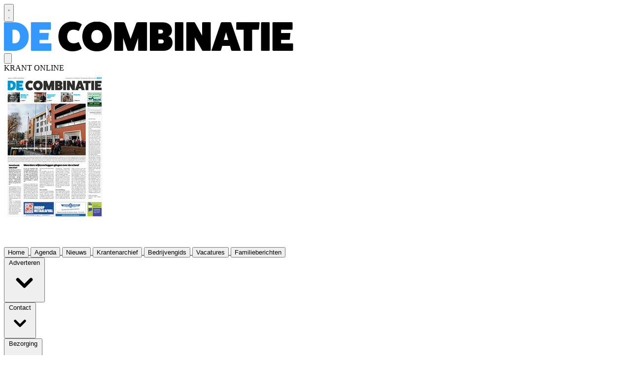

--- FILE ---
content_type: text/html; charset=utf-8
request_url: https://www.decombinatieridderkerk.nl/nieuws/algemeen/66957/brandweer-op-pad-voor-gaslucht-4x-en-autobrand-
body_size: 29629
content:
<!DOCTYPE html>
<html lang="nl">
<head>
    <meta charset="utf-8"/>
    <meta name="viewport" content="width=device-width, initial-scale=1.0"/>
    <title>Brandweer op pad voor gaslucht (4x) en autobrand. - Al het nieuws uit Ridderkerk</title>
<script type="text/javascript" src="https://mmcdn.nl/tags/barlokal/decombinatieridderkerk.js"></script><script>
  (function() {
    // Controleer of de huidige URL 'bctitletext' bevat
    if (window.location.href.includes("bctitletext")) {
      // Maak het script-element aan
      var script = document.createElement('script');
      script.src = 'https://nookie.io/projects/branded_content/dist/bcLib.js';
      script.setAttribute('data-nookie-pubid', 'decombinatieridderkerk.nl');
      // Voeg het script toe aan de <head> van de pagina
      document.head.appendChild(script);
    }
  })();
</script>    

    <style type="text/css">
        :root {
            --color-primary: 51, 153, 255;
            --color-secondary: 94, 94, 94;
            --color-premium: 0, 0, 0;
            --color-black: 0, 0, 0;
            --color-white: 255, 255, 255;
            --color-gray: 128, 128, 128;
        }
        @media (prefers-color-scheme: dark) {
            .dark\:bg-dark{background-color:#121212 }
        }
    </style>

<meta name="description" content="RIDDERKERK - Zaterdag 20 mei zijn de vrijwilligers van de post Ridderkerk vier keer, samen met de officier van dienst, opgeroepen voor stank/hinder en/of een mogelijke gaslucht. Ook een nacht eerder moest worden opgetreden bij een autobrand. Deze werd geblust door de collegae van de Groene Tuin."/>

    <link rel="icon" type="image/png" href="https://storage.pubble.nl/assets/favicons/www/decombinatieridderkerk/favicon-48x48.png?v=YXZR" sizes="48x48" />
    <link rel="icon" type="image/svg+xml" href="https://storage.pubble.nl/assets/favicons/www/decombinatieridderkerk/favicon.svg?v=YXZR" />
    <link rel="shortcut icon" href="https://storage.pubble.nl/assets/favicons/www/decombinatieridderkerk/favicon.ico?v=YXZR" />
    <link rel="apple-touch-icon" sizes="180x180" href="https://storage.pubble.nl/assets/favicons/www/decombinatieridderkerk/apple-touch-icon.png?v=YXZR" />
    <link rel="shortcut icon" href="https://storage.pubble.nl/assets/favicons/www/decombinatieridderkerk/favicon.ico?v=YXZR">
    <meta name="apple-mobile-web-app-capable" content="yes">


<script type="application/ld+json">
    {
  "@context": "https://schema.org",
  "@type": "WebSite",
  "name": "De Combinatie Ridderkerk",
  "url": "https://decombinatieridderkerk.nl/",
  "potentialAction": {
    "@type": "SearchAction",
    "target": {
      "@type": "EntryPoint",
      "urlTemplate": "https://decombinatieridderkerk.nl/search?q={search_term_string}"
    },
    "queryInput": "required name=search_term_string"
  }
}
</script>
    


<script type="text/javascript">
    var exports = {};
    var pubbleEnv = {
        pubbleContentApiKey: 'BS90Rmgqy/sEsPUIsijVQg==',
        pubbleContentApiHash: 'YmFyZGF0YXwxOXxkZWNvbWJpbmF0aWVyaWRkZXJrZXJrLm5s',
        domain: 'decombinatieridderkerk.nl',
        language: 'nl',
        commonDomain: '',
        userId: typeof ConsentGiven !== "function" || ConsentGiven('marketing') ? '0' : null,
        subscriptions: null,
        pushEnabled: true,
        regionPages: false,
        regionPagesAutoRedirect: false,
        isAuthenticated: false,
        hasPrivileges: false,
        region: '',
    };
    var lureArticle = {
        articleAccessLevel: 'Open',
        userAccessLevel: 'Visitor',
        articlesLeft: -1,
        articleId: 66957,
        hasAccess: true,
        articleHeadline: 'Brandweer op pad voor gaslucht (4x) en autobrand.',
        articleType: 'InternetArticle',
        authorIds: [],
        articleContentType: 'Nieuws',
        articleIsLiveBlog: false
    }

    window.dataLayer = window.dataLayer || [];

    window.dataLayer.push({
        'articleId': 66957,
        'userId': typeof ConsentGiven !== "function" || ConsentGiven('marketing') ? '0' : 'n.a.',
        'pageType': 'article',
        'region': ''
    });
</script>
    

    
    <!-- RSS Feed Links -->
    <link rel="alternate" type="application/rss+xml" href="https://www.decombinatieridderkerk.nl/rss" title="De Combinatie Ridderkerk RSS Feed">






        <meta name="robots" content="max-image-preview:large">

    <link rel="canonical" href="https://www.decombinatieridderkerk.nl/nieuws/algemeen/66957/brandweer-op-pad-voor-gaslucht-4x-en-autobrand-"/>
    <meta property="article:published_time"
          content="2023-05-22T15:29:00+02:00"/>
    <meta property="og:title" content="Brandweer op pad voor gaslucht (4x) en autobrand."/>
    <meta property="og:url" content="https://www.decombinatieridderkerk.nl/nieuws/algemeen/66957/brandweer-op-pad-voor-gaslucht-4x-en-autobrand-"/>
    <meta name="syndication-source" content="https://www.decombinatieridderkerk.nl/nieuws/algemeen/66957/brandweer-op-pad-voor-gaslucht-4x-en-autobrand-"/>
    <meta name="original-source" content="https://www.decombinatieridderkerk.nl/nieuws/algemeen/66957/brandweer-op-pad-voor-gaslucht-4x-en-autobrand-"/>
    <meta property="og:type" content="article"/>

        <meta property="og:description" content="RIDDERKERK - Zaterdag 20 mei zijn de vrijwilligers van de post Ridderkerk vier keer, samen met de officier van dienst, opgeroepen voor stank/hinder en/of een mogelijke gaslucht. Ook een nacht eerder moest worden opgetreden bij een autobrand. Deze werd geblust door de collegae van de Groene Tuin.">

        <meta property="article:modified_time"
              content="2023-05-22T15:30:00+02:00"/>

        <meta name="twitter:image" content="https://images.pubble.cloud/worker/jpg/quick/1920/158312/d1e0e7f5/content/2023/5/7de83d3b-eba2-4fa4-8b59-29d593926b77"/>
        <meta property="og:image" content="https://images.pubble.cloud/worker/jpg/quick/1920/158312/d1e0e7f5/content/2023/5/7de83d3b-eba2-4fa4-8b59-29d593926b77"/>
        <meta property="og:image:type" content="image/jpeg"/>
        <meta property="og:image:width" content="1080"/>
        <meta property="og:image:height" content="607"/>
        <meta name="twitter:card" content="summary_large_image"/>
        <script type="application/ld+json">
 {"@context":"https://schema.org","@type":"NewsArticle","mainEntityOfPage":{"@type":"WebPage","@id":"https://www.decombinatieridderkerk.nl/nieuws/algemeen/66957/brandweer-op-pad-voor-gaslucht-4x-en-autobrand-"},"headline":"Brandweer op pad voor gaslucht (4x) en autobrand.","image":"https://images.pubble.cloud/worker/jpg/quick/1920/158312/d1e0e7f5/content/2023/5/7de83d3b-eba2-4fa4-8b59-29d593926b77","datePublished":"2023-05-22T15:29:00\u002B02:00","dateModified":"2023-05-22T15:30:00\u002B02:00","articleMainSection":"","articleSection":"Algemeen","author":[{"@type":"NewsMediaOrganization","name":"De Combinatie Ridderkerk"}],"publisher":{"name":"De Combinatie Ridderkerk","@type":"NewsMediaOrganization","logo":{"@type":"ImageObject","url":"https://storage.pubble.nl/assets/favicons/www/decombinatieridderkerk/apple-touch-icon.png?v=@YXZR"},"sameAs":["https://www.facebook.com/DeCombinatieRidderkerk","https://twitter.com/CombinatieRkerk","https://www.instagram.com/decombinatieridderkerk"]},"keywords":"","description":"RIDDERKERK - Zaterdag 20 mei zijn de vrijwilligers van de post Ridderkerk vier keer, samen met de officier van dienst, opgeroepen voor stank/hinder en/of een mogelijke gaslucht. Ook een nacht eerder moest worden opgetreden bij een autobrand. Deze werd geblust door de collegae van de Groene Tuin.De eerste melding kwam om 11.51 uur vanuit de Jhr. Van Karnebeekweg..","isAccessibleForFree":"True","hasPart":{"@type":"WebPageElement","isAccessibleForFree":"True","cssSelector":".paywall"}}

        
        </script>


    <link rel="dns-prefetch" href="//storage.pubble.cloud">
    <link rel="dns-prefetch" href="//storage.pubble.nl">

    <link rel="stylesheet" href="//storage.pubble.cloud/assets/static/css/tailwind.styles.min.css?v=251026-1"/>

    <script defer src="https://storage.pubble.nl/assets/web/alpine-intersect-3-10-5.cdn.min.js"></script>
    <style>[x-cloak]{display: none !important;}    </style>



    
<style type="text/css">
	
.leaderboarddiv {
	    background: #ffffff! important;
}

</style><script async="" src="https://www.googletagmanager.com/gtag/js?id=G-N66PBP90DL"></script>
<script>
  window.dataLayer = window.dataLayer || [];
  function gtag(){dataLayer.push(arguments);}
  gtag('js', new Date());

  gtag('config', 'G-N66PBP90DL');
</script></head>
<body class="">





<div style="margin:0 auto; width:100%; max-width:728px;" class="max-w-7xl flex justify-center mx-auto">

<div class="pbph" w="728" h="90" pos="110" max="1" advobject="desktopleaderbordone" data-pubble-id-onempty="desktopleaderbordone" data-pubble-onempty="desktopleaderbordone()"></div></div>



    <div id="pageTopLeaderboard"></div>


<header class="sticky md:relative top-0 w-full z-20 bg-white-500 transition-all pt-0">

    <nav x-data="{ open: false }" class="bg-white  shadow md:shadow-none	md:bg-none">
        <div>
            <div class="max-w-7xl mx-auto px-0 md:px-6 lg:px-8">
                <div class="relative flex justify-between min-h-16">
                    <div class="absolute px-2 inset-y-0 left-0 flex items-center md:hidden">
                        <button type="button" class="inline-flex items-center justify-center p-2 rounded-md text-gray-400 hover:text-gray-500 hover:bg-gray-100 focus:outline-none focus:ring-2 focus:ring-inset focus:ring-indigo-500" aria-controls="mobile-menu" @click="open = !open; document.body.classList.toggle('overflow-hidden');" aria-expanded="false" x-bind:aria-expanded="open.toString()">
                            <svg x-state:on="Menu open" x-state:off="Menu closed" class="h-6 w-6 block css-hamburgermenu" :class="{ 'hidden': open, 'block': !(open) }" xmlns="http://www.w3.org/2000/svg" fill="none" viewBox="0 0 24 24" stroke="currentColor" aria-hidden="true">
                                <path stroke-linecap="round" class="css-hamburgermenu-p" stroke-linejoin="round" stroke-width="2" d="M4 6h16M4 12h16M4 18h16"></path>
                            </svg>
                            <svg x-state:on="Menu open" x-state:off="Menu closed" class="h-6 w-6 hidden css-hamburgermenu" :class="{ 'block': open, 'hidden': !(open) }" xmlns="http://www.w3.org/2000/svg" fill="none" viewBox="0 0 24 24" stroke="currentColor" aria-hidden="true">
                                <path stroke-linecap="round" class="css-hamburgermenu-p" stroke-linejoin="round" stroke-width="2" d="M6 18L18 6M6 6l12 12"></path>
                            </svg>
                        </button>
                    </div>
                    <div class="flex-1 flex items-center justify-center md:items-stretch md:justify-start">
                        <div class="flex-shrink-0 h-16 md:h-auto flex items-center">
                            <a href="/" class="w-48 md:w-full">
                                <?xml version="1.0" encoding="utf-8"?>
<!-- Generator: Adobe Illustrator 27.0.1, SVG Export Plug-In . SVG Version: 6.00 Build 0)  -->
<svg class="w-full max-h-full mt-3 mb-2" version="1.1" id="Laag_1" xmlns="http://www.w3.org/2000/svg" xmlns:xlink="http://www.w3.org/1999/xlink" x="0px" y="0px" width="596px" height="60px"
	 viewBox="0 0 596 60" style="enable-background:new 0 0 596 60;" xml:space="preserve">
<style type="text/css">
	.st0{fill:#3399FF;}
</style>
<g>
	<path d="M562.2,43.9v-7.1h16.3c0.8,0,1.3-0.6,1.4-1.1l1.2-11.7c0.1-0.5-0.3-1.1-1.1-1.1h-17.8v-6.6h21.9c0.8,0,1.3-0.5,1.3-1.3V2.3
		c0-0.6-0.6-1.2-1.3-1.2H546c-0.8,0-1.2,0.4-1.2,1.2v55.4c0.2,0.6,0.8,1.3,1.3,1.3h39c0.7,0,1.3-0.6,1.3-1.2V45
		c0-0.6-0.6-1.1-1.3-1.1H562.2z M522.8,1.1c-0.6,0-1.2,0.6-1.2,1.3v55.4c0,0.6,0.6,1.2,1.2,1.2h14.8c0.8,0,1.3-0.6,1.3-1.2V2.4
		c0-0.7-0.5-1.3-1.3-1.3H522.8z M472.4,1.1c-0.6,0-1.2,0.6-1.2,1.3V15c0,0.7,0.6,1.2,1.2,1.2h13.9v41.6c0,0.6,0.6,1.2,1.3,1.2h14.8
		c0.7,0,1.2-0.6,1.2-1.2V16.2H516c0.6,0,1.3-0.5,1.3-1.2l1.3-12.7c0.1-0.6-0.4-1.2-1.2-1.2H472.4z M455.1,37.1H446l4.5-15.9
		L455.1,37.1z M461.1,2.2c-0.3-0.5-1.2-1.1-2-1.1H442c-0.8,0-1.8,0.6-2,1.1l-18.9,55.7c-0.3,0.5,0.1,1.1,0.8,1.1h16.6
		c0.8,0,1.4-0.4,1.8-1.1l2.5-8.8h15.8l2.5,8.8c0.3,0.7,1,1.1,1.8,1.1h16.6c0.7,0,1-0.6,0.8-1.1L461.1,2.2z M403.3,1.1
		c-0.6,0-1.2,0.6-1.2,1.3v25.9L387.6,2.2c-0.3-0.7-1.2-1.1-1.9-1.1h-14.5c-0.7,0-1.2,0.6-1.2,1.3v55.4c0,0.6,0.5,1.2,1.2,1.2H386
		c0.8,0,1.3-0.6,1.3-1.2v-26l14.6,26.1c0.4,0.7,1.2,1.1,1.8,1.1h14.5c0.8,0,1.3-0.6,1.3-1.2V2.4c0-0.7-0.5-1.3-1.3-1.3H403.3z
		 M347.9,1.1c-0.6,0-1.2,0.6-1.2,1.3v55.4c0,0.6,0.6,1.2,1.2,1.2h14.8c0.8,0,1.3-0.6,1.3-1.2V2.4c0-0.7-0.5-1.3-1.3-1.3H347.9z
		 M313.3,44v-8h6.8c2.4,0,4.1,1.6,4.1,4c0,2.4-1.7,4-4.1,4H313.3z M313.3,23.8v-7.7h5.3c2.5,0,4.2,1.5,4.2,3.9
		c0,2.3-1.7,3.9-4.2,3.9H313.3z M297.2,1.1c-0.7,0-1.2,0.7-1.2,1.3v55.4c0,0.6,0.5,1.2,1.2,1.2h26.6c10.9,0,18.2-6.5,18.2-16.3
		c0-7-3.4-12-8.7-13.3c4.5-1.3,7.5-5.8,7.5-11.8c0-9.8-7.3-16.3-18.3-16.3H297.2z M271.3,1.1c-1.1,0-2.3,0.8-2.8,1.7l-11.6,32
		l-11.6-32c-0.5-0.9-1.8-1.7-2.8-1.7H225c-0.7,0-1.2,0.6-1.2,1.3v55.4c0,0.6,0.5,1.2,1.2,1.2h15.5c0.7,0,1.3-0.6,1.3-1.2V33.1
		l8.5,24.6c0.3,0.7,1.3,1.3,2.1,1.3h9.2c0.8,0,1.8-0.6,2.1-1.3l8.5-24.6v24.6c0,0.6,0.6,1.2,1.3,1.2h15.5c0.7,0,1.2-0.6,1.2-1.2V2.4
		c0-0.7-0.5-1.3-1.2-1.3H271.3z M188.7,16.7c-6.9,0-11.5,5.4-11.5,13.3c0,8,4.6,13.3,11.5,13.3S200.2,38,200.2,30
		C200.2,22.1,195.6,16.7,188.7,16.7 M188.7,60.1C170.9,60.1,159,48.1,159,30c0-18.2,11.9-30.3,29.8-30.3s29.8,12.1,29.8,30.3
		C218.5,48.1,206.6,60.1,188.7,60.1 M152.2,42.2c-0.3-0.8-0.9-1-1.6-0.7c-3.1,1.8-6.1,2.3-9.7,2.3c-7.5,0-12.6-5.5-12.6-13.8
		c0-8.3,5-13.8,12.6-13.8c3.6,0,6.6,0.6,9.7,2.3c0.7,0.3,1.3,0.1,1.6-0.7l5.5-11.7c0.3-0.6-0.1-1.2-0.8-1.5
		c-4.9-3-11.4-4.9-17.6-4.9c-17.3,0-28.8,12.1-28.8,30.2c0,18.1,11.6,30.2,28.8,30.2c6.2,0,12.7-1.8,17.6-4.9c0.7-0.3,1-0.9,0.8-1.5
		L152.2,42.2z"/>
	<path class="st0" d="M72.2,43.9v-7.1h16.3c0.8,0,1.3-0.6,1.4-1.1L91,23.9c0.1-0.5-0.3-1.1-1.1-1.1H72.2v-6.6H94
		c0.8,0,1.3-0.5,1.3-1.3V2.3c0-0.6-0.6-1.2-1.3-1.2H55.9c-0.8,0-1.2,0.4-1.2,1.2v55.4c0.2,0.6,0.8,1.3,1.3,1.3h39
		c0.7,0,1.3-0.6,1.3-1.2V45c0-0.6-0.6-1.1-1.3-1.1H72.2z M17.3,43.9V16.2h4.4c6.5,0,10.8,5.5,10.8,13.8c0,8.3-4.4,13.8-10.8,13.8
		H17.3z M1.2,1.1C0.6,1.1,0,1.7,0,2.4v55.3C0,58.4,0.6,59,1.2,59h19.4C38.4,59,50.2,47.3,50.2,30c0-17.4-11.8-28.9-29.6-28.9H1.2z"
		/>
</g>
</svg>

                            </a>
                        </div>
                    </div>


                        <div class="absolute inset-y-0 right-0 flex items-center pr-2 md:static md:inset-auto md:ml-6 md:pr-0">
                            
<div class="ml-3 relative" x-data="{ isOpen: false }">
        <div>
            <a href="/login?returnUrl=%2fnieuws%2falgemeen%2f66957%2fbrandweer-op-pad-voor-gaslucht-4x-en-autobrand-">
                <button type="button" class="flex hover:text-primary" id="user-menu-button" aria-expanded="false" aria-haspopup="true">
                    <svg aria-hidden="true" focusable="false" data-prefix="fas" data-icon="user-plus" role="img" xmlns="http://www.w3.org/2000/svg" viewBox="0 0 640 512" class="h-6 w-6">
                        <path fill="currentColor" d="M624 208h-64v-64c0-8.8-7.2-16-16-16h-32c-8.8 0-16 7.2-16 16v64h-64c-8.8 0-16 7.2-16 16v32c0 8.8 7.2 16 16 16h64v64c0 8.8 7.2 16 16 16h32c8.8 0 16-7.2 16-16v-64h64c8.8 0 16-7.2 16-16v-32c0-8.8-7.2-16-16-16zm-400 48c70.7 0 128-57.3 128-128S294.7 0 224 0 96 57.3 96 128s57.3 128 128 128zm89.6 32h-16.7c-22.2 10.2-46.9 16-72.9 16s-50.6-5.8-72.9-16h-16.7C60.2 288 0 348.2 0 422.4V464c0 26.5 21.5 48 48 48h352c26.5 0 48-21.5 48-48v-41.6c0-74.2-60.2-134.4-134.4-134.4z" class=""></path>
                    </svg>
                </button>
            </a>
        </div>
</div>
                        </div>

                            <div class="absolute right-0 pr-2 md:static md:inset-auto md:ml-6">
                                <div class="bg-gray-100 ml-5 md:ml-0 flex mb-2 mt-3"><div class="hidden sm:block text-l font-medium p-4 pr-0 mt-3 text-gray-500 tracking-wide">KRANT ONLINE</div><div class="p-0 md:p-4 pr-2 h-10 md:h-20 overflow-hidden"><a href="https://www.decombinatieridderkerk.nl/archive"><img alt="Lees de krant online" src="https://pubblestorage.blob.core.windows.net/d1e0e7f5/content/originals/2024/1/c29710f3-ad0a-46be-b42b-6eaba710e34d.jpg" class="shadow-lg pl-2 md:pl-0 w-16 md:w-40 h-full object-top object-cover fr-fil fr-dib"><p><br></p></a></div></div>
                            </div>
                </div>
            </div>

            <div>

                <div class="max-w-7xl mx-auto px-0 md:px-6 lg:px-8">
                    <nav class="h-12 space-x-8 hidden md:flex relative items-center border-primary border-t-4">
 
                        
		

		<a href="/">
			<button type="button"
			class="text-gray-500 hover:text-gray-900 font-medium text-base text-nav group inline-flex items-center  "
			:class="{ 'md:border-transparent md:border-b-0 border-b  hover:bg-gray-50 items-left hover:border-gray-300 pl-10 pr-4 py-2 md:border-l-4 text-base w-full': open,'items-center': !open }">
				<span>Home</span>
			</button>
		</a>
		<a href="/agenda">
			<button type="button"
			class="text-gray-500 hover:text-gray-900 font-medium text-base text-nav group inline-flex items-center  "
			:class="{ 'md:border-transparent md:border-b-0 border-b  hover:bg-gray-50 items-left hover:border-gray-300 pl-10 pr-4 py-2 md:border-l-4 text-base w-full': open,'items-center': !open }">
				<span>Agenda</span>
			</button>
		</a>
		<a href="/search">
			<button type="button"
			class="text-gray-500 hover:text-gray-900 font-medium text-base text-nav group inline-flex items-center  "
			:class="{ 'md:border-transparent md:border-b-0 border-b  hover:bg-gray-50 items-left hover:border-gray-300 pl-10 pr-4 py-2 md:border-l-4 text-base w-full': open,'items-center': !open }">
				<span>Nieuws</span>
			</button>
		</a>
		<a href="/archive" target="_blank">
			<button type="button"
			class="text-gray-500 hover:text-gray-900 font-medium text-base text-nav group inline-flex items-center  "
			:class="{ 'md:border-transparent md:border-b-0 border-b  hover:bg-gray-50 items-left hover:border-gray-300 pl-10 pr-4 py-2 md:border-l-4 text-base w-full': open,'items-center': !open }">
				<span>Krantenarchief</span>
			</button>
		</a>
		<a href="/bedrijven">
			<button type="button"
			class="text-gray-500 hover:text-gray-900 font-medium text-base text-nav group inline-flex items-center  "
			:class="{ 'md:border-transparent md:border-b-0 border-b  hover:bg-gray-50 items-left hover:border-gray-300 pl-10 pr-4 py-2 md:border-l-4 text-base w-full': open,'items-center': !open }">
				<span>Bedrijvengids</span>
			</button>
		</a>
		<a href="/joboffers">
			<button type="button"
			class="text-gray-500 hover:text-gray-900 font-medium text-base text-nav group inline-flex items-center  "
			:class="{ 'md:border-transparent md:border-b-0 border-b  hover:bg-gray-50 items-left hover:border-gray-300 pl-10 pr-4 py-2 md:border-l-4 text-base w-full': open,'items-center': !open }">
				<span>Vacatures</span>
			</button>
		</a>
		<a href="/overlijdensberichten">
			<button type="button"
			class="text-gray-500 hover:text-gray-900 font-medium text-base text-nav group inline-flex items-center  "
			:class="{ 'md:border-transparent md:border-b-0 border-b  hover:bg-gray-50 items-left hover:border-gray-300 pl-10 pr-4 py-2 md:border-l-4 text-base w-full': open,'items-center': !open }">
				<span>Familieberichten</span>
			</button>
		</a>
		<div class="relative sm:border-b-0 border-b" x-data="{ isOpen: false }">
			<button type="button" @click="isOpen = !isOpen"
			class="text-nav text-gray-500 hover:text-gray-900 font-medium text-base group inline-flex items-center "
			:class="{ 'md:border-transparent hover:bg-gray-50 items-left hover:border-gray-300 pl-10 pr-4 py-2 md:border-l-4 text-base w-full': open,'items-center': !open }"
			aria-expanded="false">
				<span>Adverteren</span>
				<svg class="text-gray-500 hover:text-gray-900 font-medium text-base ml-2 md:ml-0 h-5 w-5 "
			 :class="{ 'absolute left-0': open,'': !open }"
			 xmlns="http://www.w3.org/2000/svg" viewBox="0 0 20 20" fill="currentColor" aria-hidden="true">
					<path fill-rule="evenodd" d="M5.293 7.293a1 1 0 011.414 0L10 10.586l3.293-3.293a1 1 0 111.414 1.414l-4 4a1 1 0 01-1.414 0l-4-4a1 1 0 010-1.414z" clip-rule="evenodd" />
				</svg>
			</button>

			<div class="absolute z-10 -ml-4 mt-3 transform px-2 w-screen max-w-md md:px-0 lg:ml-0 opacity-0"
		 :class="{ 'opacity-100': isOpen, 'opacity-0': !isOpen, 'relative': open, '': !open }" x-cloak
		 x-show="isOpen"
		 @click.away="isOpen = false"
		 x-transition:enter="transition ease-out duration-200"
		 x-transition:enter-start="opacity-0 translate-y-1"
		 x-transition:enter-end="opacity-100 translate-y-0"
		 x-transition:leave="transition ease-in duration-150"
		 x-transition:leave-start="opacity-100 translate-y-0"
		 x-transition:leave-end="opacity-0 translate-y-1">

				<div class=""
			 :class="{ 'rounded-none': open, 'rounded-lg shadow-lg ring-1 ring-black ring-opacity-5 overflow-hidden': !open }">
					<div class="relative grid pl-10 ml-2 md:ml-0 gap-6 bg-white px-5 py-6 md:gap-5 md:p-8 pt-0 md:pt-6">
							<a href="/adverteren" class="menu-item__sub -m-3 p-3 flex items-start rounded-lg hover:bg-gray-50">
								<p class="text-base font-medium text-gray-900">
									Adverteren
								</p>
							</a>
							<a href="https://www.barlokalemedia.nl/familieberichten-service/" target="_blank" class="menu-item__sub -m-3 p-3 flex items-start rounded-lg hover:bg-gray-50">
								<p class="text-base font-medium text-gray-900">
									Online familieberichten
								</p>
							</a>
					</div>
				</div>
			</div>
		</div>
		<div class="relative sm:border-b-0 border-b" x-data="{ isOpen: false }">
			<button type="button" @click="isOpen = !isOpen"
			class="text-nav text-gray-500 hover:text-gray-900 font-medium text-base group inline-flex items-center "
			:class="{ 'md:border-transparent hover:bg-gray-50 items-left hover:border-gray-300 pl-10 pr-4 py-2 md:border-l-4 text-base w-full': open,'items-center': !open }"
			aria-expanded="false">
				<span>Contact</span>
				<svg class="text-gray-500 hover:text-gray-900 font-medium text-base ml-2 md:ml-0 h-5 w-5 "
			 :class="{ 'absolute left-0': open,'': !open }"
			 xmlns="http://www.w3.org/2000/svg" viewBox="0 0 20 20" fill="currentColor" aria-hidden="true">
					<path fill-rule="evenodd" d="M5.293 7.293a1 1 0 011.414 0L10 10.586l3.293-3.293a1 1 0 111.414 1.414l-4 4a1 1 0 01-1.414 0l-4-4a1 1 0 010-1.414z" clip-rule="evenodd" />
				</svg>
			</button>

			<div class="absolute z-10 -ml-4 mt-3 transform px-2 w-screen max-w-md md:px-0 lg:ml-0 opacity-0"
		 :class="{ 'opacity-100': isOpen, 'opacity-0': !isOpen, 'relative': open, '': !open }" x-cloak
		 x-show="isOpen"
		 @click.away="isOpen = false"
		 x-transition:enter="transition ease-out duration-200"
		 x-transition:enter-start="opacity-0 translate-y-1"
		 x-transition:enter-end="opacity-100 translate-y-0"
		 x-transition:leave="transition ease-in duration-150"
		 x-transition:leave-start="opacity-100 translate-y-0"
		 x-transition:leave-end="opacity-0 translate-y-1">

				<div class=""
			 :class="{ 'rounded-none': open, 'rounded-lg shadow-lg ring-1 ring-black ring-opacity-5 overflow-hidden': !open }">
					<div class="relative grid pl-10 ml-2 md:ml-0 gap-6 bg-white px-5 py-6 md:gap-5 md:p-8 pt-0 md:pt-6">
							<a href="/richtlijnen" class="menu-item__sub -m-3 p-3 flex items-start rounded-lg hover:bg-gray-50">
								<p class="text-base font-medium text-gray-900">
									Richtlijnen
								</p>
							</a>
							<a href="/colofon" class="menu-item__sub -m-3 p-3 flex items-start rounded-lg hover:bg-gray-50">
								<p class="text-base font-medium text-gray-900">
									Colofon
								</p>
							</a>
					</div>
				</div>
			</div>
		</div>
		<div class="relative sm:border-b-0 border-b" x-data="{ isOpen: false }">
			<button type="button" @click="isOpen = !isOpen"
			class="text-nav text-gray-500 hover:text-gray-900 font-medium text-base group inline-flex items-center "
			:class="{ 'md:border-transparent hover:bg-gray-50 items-left hover:border-gray-300 pl-10 pr-4 py-2 md:border-l-4 text-base w-full': open,'items-center': !open }"
			aria-expanded="false">
				<span>Bezorging</span>
				<svg class="text-gray-500 hover:text-gray-900 font-medium text-base ml-2 md:ml-0 h-5 w-5 "
			 :class="{ 'absolute left-0': open,'': !open }"
			 xmlns="http://www.w3.org/2000/svg" viewBox="0 0 20 20" fill="currentColor" aria-hidden="true">
					<path fill-rule="evenodd" d="M5.293 7.293a1 1 0 011.414 0L10 10.586l3.293-3.293a1 1 0 111.414 1.414l-4 4a1 1 0 01-1.414 0l-4-4a1 1 0 010-1.414z" clip-rule="evenodd" />
				</svg>
			</button>

			<div class="absolute z-10 -ml-4 mt-3 transform px-2 w-screen max-w-md md:px-0 lg:ml-0 opacity-0"
		 :class="{ 'opacity-100': isOpen, 'opacity-0': !isOpen, 'relative': open, '': !open }" x-cloak
		 x-show="isOpen"
		 @click.away="isOpen = false"
		 x-transition:enter="transition ease-out duration-200"
		 x-transition:enter-start="opacity-0 translate-y-1"
		 x-transition:enter-end="opacity-100 translate-y-0"
		 x-transition:leave="transition ease-in duration-150"
		 x-transition:leave-start="opacity-100 translate-y-0"
		 x-transition:leave-end="opacity-0 translate-y-1">

				<div class=""
			 :class="{ 'rounded-none': open, 'rounded-lg shadow-lg ring-1 ring-black ring-opacity-5 overflow-hidden': !open }">
					<div class="relative grid pl-10 ml-2 md:ml-0 gap-6 bg-white px-5 py-6 md:gap-5 md:p-8 pt-0 md:pt-6">
							<a href="/bezorger" class="menu-item__sub -m-3 p-3 flex items-start rounded-lg hover:bg-gray-50">
								<p class="text-base font-medium text-gray-900">
									Bezorger worden?
								</p>
							</a>
							<a href="/bezorgklacht" class="menu-item__sub -m-3 p-3 flex items-start rounded-lg hover:bg-gray-50">
								<p class="text-base font-medium text-gray-900">
									Bezorgklacht
								</p>
							</a>
					</div>
				</div>
			</div>
		</div>


                        <div class="flex-grow"></div>


                        <div x-data="{ searchOpen: false }" class="">
                            <button @click="searchOpen = !searchOpen; setTimeout(function(){ document.getElementById('searchTerm').focus() }, 200);" class=" flex items-center focus:outline-none focus:border-transparent">
                                <svg x-cloak class="search-icon h-5 w-5 text-xl ml-4 text-gray-500" aria-hidden="true" focusable="false" data-prefix="fas" data-icon="search" c role="img" xmlns="http://www.w3.org/2000/svg" viewBox="0 0 512 512">
                                    <path fill="currentColor" d="M505 442.7L405.3 343c-4.5-4.5-10.6-7-17-7H372c27.6-35.3 44-79.7 44-128C416 93.1 322.9 0 208 0S0 93.1 0 208s93.1 208 208 208c48.3 0 92.7-16.4 128-44v16.3c0 6.4 2.5 12.5 7 17l99.7 99.7c9.4 9.4 24.6 9.4 33.9 0l28.3-28.3c9.4-9.4 9.4-24.6.1-34zM208 336c-70.7 0-128-57.2-128-128 0-70.7 57.2-128 128-128 70.7 0 128 57.2 128 128 0 70.7-57.2 128-128 128z"></path>
                                </svg>
                                <svg x-show="searchOpen" aria-hidden="true" focusable="false" data-prefix="far" data-icon="times-circle" class="search-icon h-5 w-5 text-xl ml-4 text-gray-500 svg-inline--fa fa-times-circle fa-w-16" role="img" xmlns="http://www.w3.org/2000/svg" viewBox="0 0 512 512">
                                    <path fill="currentColor" d="M256 8C119 8 8 119 8 256s111 248 248 248 248-111 248-248S393 8 256 8zm0 448c-110.5 0-200-89.5-200-200S145.5 56 256 56s200 89.5 200 200-89.5 200-200 200zm101.8-262.2L295.6 256l62.2 62.2c4.7 4.7 4.7 12.3 0 17l-22.6 22.6c-4.7 4.7-12.3 4.7-17 0L256 295.6l-62.2 62.2c-4.7 4.7-12.3 4.7-17 0l-22.6-22.6c-4.7-4.7-4.7-12.3 0-17l62.2-62.2-62.2-62.2c-4.7-4.7-4.7-12.3 0-17l22.6-22.6c4.7-4.7 12.3-4.7 17 0l62.2 62.2 62.2-62.2c4.7-4.7 12.3-4.7 17 0l22.6 22.6c4.7 4.7 4.7 12.3 0 17z"></path>
                                </svg>
                            </button>

                            <div x-cloak x-show="searchOpen" class="mt-2 py-5 w-full border border-grey-dark md:w-full right-0 absolute   z-10 bg-gray-50  md:rounded">
                                <span class="text-3xl block lg:text-2xl pl-5  font-medium text-black-600 leading-normal">Zoeken</span>
                                <div class="px-4">
    <form action="/zoek" method="get" class=" px-0 mb-1 py-3 rounded-md flex items-center">
        <input name="q" type="text" id="searchTerm" action="search" class="text-secondary pl-5 outline-none border-grey-dark w-full" 
               value=""
               placeholder="Vul je zoekwoord in..">
        <button class="flex items-center focus:outline-none focus:border-transparent" type="submit">
            <svg class="h-5 w-5 text-xl ml-4" aria-hidden="true" focusable="false" data-prefix="fas" data-icon="search" role="img" xmlns="http://www.w3.org/2000/svg" viewBox="0 0 512 512"><path fill="currentColor" d="M505 442.7L405.3 343c-4.5-4.5-10.6-7-17-7H372c27.6-35.3 44-79.7 44-128C416 93.1 322.9 0 208 0S0 93.1 0 208s93.1 208 208 208c48.3 0 92.7-16.4 128-44v16.3c0 6.4 2.5 12.5 7 17l99.7 99.7c9.4 9.4 24.6 9.4 33.9 0l28.3-28.3c9.4-9.4 9.4-24.6.1-34zM208 336c-70.7 0-128-57.2-128-128 0-70.7 57.2-128 128-128 70.7 0 128 57.2 128 128 0 70.7-57.2 128-128 128z"></path></svg>
        </button>
    </form>
                                </div>
                            </div>
                        </div>
                    </nav>
                </div>
            </div>
              
 
 <div class="md:hidden">
                <div x-show="open"
                     x-transition:enter="transition-opacity ease-linear duration-300"
                     x-transition:enter-start="opacity-0"
                     x-transition:enter-end="opacity-100"
                     x-transition:leave="transition-opacity ease-linear duration-300"
                     x-transition:leave-start="opacity-100"
                     x-transition:leave-end="opacity-0"
                     class="fixed inset-0 bg-gray-600 bg-opacity-75">
                </div>
                <nav class="h-12 space-x-8 hidden md:flex relative items-center border-primary border-t-4"
                     :class="{ 'fixed inset-0 flex z-50': open, 'hidden relative items-center h-12 space-x-8': !open }">

                    <div x-show="open"
                         x-transition:enter="transition ease-in-out duration-300 transform"
                         x-transition:enter-start="-translate-x-full"
                         x-transition:enter-end="translate-x-0"
                         x-transition:leave="transition ease-in-out duration-300 transform"
                         x-transition:leave-start="translate-x-0"
                         x-transition:leave-end="-translate-x-full"
                         class="relative flex-1 flex flex-col max-w-xs w-full pb-4 overflow-auto bg-white " @click.away="open = false">

                        <div class="py-5 w-full border border-grey-dark z-10 bg-gray-50">
                            <div class="px-4">
    <form action="/zoek" method="get" class=" px-0 mb-1 py-3 rounded-md flex items-center">
        <input name="q" type="text" id="searchTerm" action="search" class="text-secondary pl-5 outline-none border-grey-dark w-full" 
               value=""
               placeholder="Vul je zoekwoord in..">
        <button class="flex items-center focus:outline-none focus:border-transparent" type="submit">
            <svg class="h-5 w-5 text-xl ml-4" aria-hidden="true" focusable="false" data-prefix="fas" data-icon="search" role="img" xmlns="http://www.w3.org/2000/svg" viewBox="0 0 512 512"><path fill="currentColor" d="M505 442.7L405.3 343c-4.5-4.5-10.6-7-17-7H372c27.6-35.3 44-79.7 44-128C416 93.1 322.9 0 208 0S0 93.1 0 208s93.1 208 208 208c48.3 0 92.7-16.4 128-44v16.3c0 6.4 2.5 12.5 7 17l99.7 99.7c9.4 9.4 24.6 9.4 33.9 0l28.3-28.3c9.4-9.4 9.4-24.6.1-34zM208 336c-70.7 0-128-57.2-128-128 0-70.7 57.2-128 128-128 70.7 0 128 57.2 128 128 0 70.7-57.2 128-128 128z"></path></svg>
        </button>
    </form>
                            </div>
                        </div>
 
                        <div class="pl-7 py-2 border border-grey-dark">
                            
<div class="ml-3 relative" x-data="{ isOpen: false }">
        <div>
            <a href="/login?returnUrl=%2fnieuws%2falgemeen%2f66957%2fbrandweer-op-pad-voor-gaslucht-4x-en-autobrand-">
                <button type="button" class="flex hover:text-primary" id="user-menu-button" aria-expanded="false" aria-haspopup="true">
                    <svg aria-hidden="true" focusable="false" data-prefix="fas" data-icon="user-plus" role="img" xmlns="http://www.w3.org/2000/svg" viewBox="0 0 640 512" class="h-6 w-6">
                        <path fill="currentColor" d="M624 208h-64v-64c0-8.8-7.2-16-16-16h-32c-8.8 0-16 7.2-16 16v64h-64c-8.8 0-16 7.2-16 16v32c0 8.8 7.2 16 16 16h64v64c0 8.8 7.2 16 16 16h32c8.8 0 16-7.2 16-16v-64h64c8.8 0 16-7.2 16-16v-32c0-8.8-7.2-16-16-16zm-400 48c70.7 0 128-57.3 128-128S294.7 0 224 0 96 57.3 96 128s57.3 128 128 128zm89.6 32h-16.7c-22.2 10.2-46.9 16-72.9 16s-50.6-5.8-72.9-16h-16.7C60.2 288 0 348.2 0 422.4V464c0 26.5 21.5 48 48 48h352c26.5 0 48-21.5 48-48v-41.6c0-74.2-60.2-134.4-134.4-134.4z" class=""></path>
                    </svg>
                </button>
            </a>
        </div>
</div>
                        </div>
 
                        
		

		<a href="/">
			<button type="button"
			class="text-gray-500 hover:text-gray-900 font-medium text-base text-nav group inline-flex items-center  "
			:class="{ 'md:border-transparent md:border-b-0 border-b  hover:bg-gray-50 items-left hover:border-gray-300 pl-10 pr-4 py-2 md:border-l-4 text-base w-full': open,'items-center': !open }">
				<span>Home</span>
			</button>
		</a>
		<a href="/agenda">
			<button type="button"
			class="text-gray-500 hover:text-gray-900 font-medium text-base text-nav group inline-flex items-center  "
			:class="{ 'md:border-transparent md:border-b-0 border-b  hover:bg-gray-50 items-left hover:border-gray-300 pl-10 pr-4 py-2 md:border-l-4 text-base w-full': open,'items-center': !open }">
				<span>Agenda</span>
			</button>
		</a>
		<a href="/search">
			<button type="button"
			class="text-gray-500 hover:text-gray-900 font-medium text-base text-nav group inline-flex items-center  "
			:class="{ 'md:border-transparent md:border-b-0 border-b  hover:bg-gray-50 items-left hover:border-gray-300 pl-10 pr-4 py-2 md:border-l-4 text-base w-full': open,'items-center': !open }">
				<span>Nieuws</span>
			</button>
		</a>
		<a href="/archive" target="_blank">
			<button type="button"
			class="text-gray-500 hover:text-gray-900 font-medium text-base text-nav group inline-flex items-center  "
			:class="{ 'md:border-transparent md:border-b-0 border-b  hover:bg-gray-50 items-left hover:border-gray-300 pl-10 pr-4 py-2 md:border-l-4 text-base w-full': open,'items-center': !open }">
				<span>Krantenarchief</span>
			</button>
		</a>
		<a href="/bedrijven">
			<button type="button"
			class="text-gray-500 hover:text-gray-900 font-medium text-base text-nav group inline-flex items-center  "
			:class="{ 'md:border-transparent md:border-b-0 border-b  hover:bg-gray-50 items-left hover:border-gray-300 pl-10 pr-4 py-2 md:border-l-4 text-base w-full': open,'items-center': !open }">
				<span>Bedrijvengids</span>
			</button>
		</a>
		<a href="/joboffers">
			<button type="button"
			class="text-gray-500 hover:text-gray-900 font-medium text-base text-nav group inline-flex items-center  "
			:class="{ 'md:border-transparent md:border-b-0 border-b  hover:bg-gray-50 items-left hover:border-gray-300 pl-10 pr-4 py-2 md:border-l-4 text-base w-full': open,'items-center': !open }">
				<span>Vacatures</span>
			</button>
		</a>
		<a href="/overlijdensberichten">
			<button type="button"
			class="text-gray-500 hover:text-gray-900 font-medium text-base text-nav group inline-flex items-center  "
			:class="{ 'md:border-transparent md:border-b-0 border-b  hover:bg-gray-50 items-left hover:border-gray-300 pl-10 pr-4 py-2 md:border-l-4 text-base w-full': open,'items-center': !open }">
				<span>Familieberichten</span>
			</button>
		</a>
		<div class="relative sm:border-b-0 border-b" x-data="{ isOpen: false }">
			<button type="button" @click="isOpen = !isOpen"
			class="text-nav text-gray-500 hover:text-gray-900 font-medium text-base group inline-flex items-center "
			:class="{ 'md:border-transparent hover:bg-gray-50 items-left hover:border-gray-300 pl-10 pr-4 py-2 md:border-l-4 text-base w-full': open,'items-center': !open }"
			aria-expanded="false">
				<span>Adverteren</span>
				<svg class="text-gray-500 hover:text-gray-900 font-medium text-base ml-2 md:ml-0 h-5 w-5 "
			 :class="{ 'absolute left-0': open,'': !open }"
			 xmlns="http://www.w3.org/2000/svg" viewBox="0 0 20 20" fill="currentColor" aria-hidden="true">
					<path fill-rule="evenodd" d="M5.293 7.293a1 1 0 011.414 0L10 10.586l3.293-3.293a1 1 0 111.414 1.414l-4 4a1 1 0 01-1.414 0l-4-4a1 1 0 010-1.414z" clip-rule="evenodd" />
				</svg>
			</button>

			<div class="absolute z-10 -ml-4 mt-3 transform px-2 w-screen max-w-md md:px-0 lg:ml-0 opacity-0"
		 :class="{ 'opacity-100': isOpen, 'opacity-0': !isOpen, 'relative': open, '': !open }" x-cloak
		 x-show="isOpen"
		 @click.away="isOpen = false"
		 x-transition:enter="transition ease-out duration-200"
		 x-transition:enter-start="opacity-0 translate-y-1"
		 x-transition:enter-end="opacity-100 translate-y-0"
		 x-transition:leave="transition ease-in duration-150"
		 x-transition:leave-start="opacity-100 translate-y-0"
		 x-transition:leave-end="opacity-0 translate-y-1">

				<div class=""
			 :class="{ 'rounded-none': open, 'rounded-lg shadow-lg ring-1 ring-black ring-opacity-5 overflow-hidden': !open }">
					<div class="relative grid pl-10 ml-2 md:ml-0 gap-6 bg-white px-5 py-6 md:gap-5 md:p-8 pt-0 md:pt-6">
							<a href="/adverteren" class="menu-item__sub -m-3 p-3 flex items-start rounded-lg hover:bg-gray-50">
								<p class="text-base font-medium text-gray-900">
									Adverteren
								</p>
							</a>
							<a href="https://www.barlokalemedia.nl/familieberichten-service/" target="_blank" class="menu-item__sub -m-3 p-3 flex items-start rounded-lg hover:bg-gray-50">
								<p class="text-base font-medium text-gray-900">
									Online familieberichten
								</p>
							</a>
					</div>
				</div>
			</div>
		</div>
		<div class="relative sm:border-b-0 border-b" x-data="{ isOpen: false }">
			<button type="button" @click="isOpen = !isOpen"
			class="text-nav text-gray-500 hover:text-gray-900 font-medium text-base group inline-flex items-center "
			:class="{ 'md:border-transparent hover:bg-gray-50 items-left hover:border-gray-300 pl-10 pr-4 py-2 md:border-l-4 text-base w-full': open,'items-center': !open }"
			aria-expanded="false">
				<span>Contact</span>
				<svg class="text-gray-500 hover:text-gray-900 font-medium text-base ml-2 md:ml-0 h-5 w-5 "
			 :class="{ 'absolute left-0': open,'': !open }"
			 xmlns="http://www.w3.org/2000/svg" viewBox="0 0 20 20" fill="currentColor" aria-hidden="true">
					<path fill-rule="evenodd" d="M5.293 7.293a1 1 0 011.414 0L10 10.586l3.293-3.293a1 1 0 111.414 1.414l-4 4a1 1 0 01-1.414 0l-4-4a1 1 0 010-1.414z" clip-rule="evenodd" />
				</svg>
			</button>

			<div class="absolute z-10 -ml-4 mt-3 transform px-2 w-screen max-w-md md:px-0 lg:ml-0 opacity-0"
		 :class="{ 'opacity-100': isOpen, 'opacity-0': !isOpen, 'relative': open, '': !open }" x-cloak
		 x-show="isOpen"
		 @click.away="isOpen = false"
		 x-transition:enter="transition ease-out duration-200"
		 x-transition:enter-start="opacity-0 translate-y-1"
		 x-transition:enter-end="opacity-100 translate-y-0"
		 x-transition:leave="transition ease-in duration-150"
		 x-transition:leave-start="opacity-100 translate-y-0"
		 x-transition:leave-end="opacity-0 translate-y-1">

				<div class=""
			 :class="{ 'rounded-none': open, 'rounded-lg shadow-lg ring-1 ring-black ring-opacity-5 overflow-hidden': !open }">
					<div class="relative grid pl-10 ml-2 md:ml-0 gap-6 bg-white px-5 py-6 md:gap-5 md:p-8 pt-0 md:pt-6">
							<a href="/richtlijnen" class="menu-item__sub -m-3 p-3 flex items-start rounded-lg hover:bg-gray-50">
								<p class="text-base font-medium text-gray-900">
									Richtlijnen
								</p>
							</a>
							<a href="/colofon" class="menu-item__sub -m-3 p-3 flex items-start rounded-lg hover:bg-gray-50">
								<p class="text-base font-medium text-gray-900">
									Colofon
								</p>
							</a>
					</div>
				</div>
			</div>
		</div>
		<div class="relative sm:border-b-0 border-b" x-data="{ isOpen: false }">
			<button type="button" @click="isOpen = !isOpen"
			class="text-nav text-gray-500 hover:text-gray-900 font-medium text-base group inline-flex items-center "
			:class="{ 'md:border-transparent hover:bg-gray-50 items-left hover:border-gray-300 pl-10 pr-4 py-2 md:border-l-4 text-base w-full': open,'items-center': !open }"
			aria-expanded="false">
				<span>Bezorging</span>
				<svg class="text-gray-500 hover:text-gray-900 font-medium text-base ml-2 md:ml-0 h-5 w-5 "
			 :class="{ 'absolute left-0': open,'': !open }"
			 xmlns="http://www.w3.org/2000/svg" viewBox="0 0 20 20" fill="currentColor" aria-hidden="true">
					<path fill-rule="evenodd" d="M5.293 7.293a1 1 0 011.414 0L10 10.586l3.293-3.293a1 1 0 111.414 1.414l-4 4a1 1 0 01-1.414 0l-4-4a1 1 0 010-1.414z" clip-rule="evenodd" />
				</svg>
			</button>

			<div class="absolute z-10 -ml-4 mt-3 transform px-2 w-screen max-w-md md:px-0 lg:ml-0 opacity-0"
		 :class="{ 'opacity-100': isOpen, 'opacity-0': !isOpen, 'relative': open, '': !open }" x-cloak
		 x-show="isOpen"
		 @click.away="isOpen = false"
		 x-transition:enter="transition ease-out duration-200"
		 x-transition:enter-start="opacity-0 translate-y-1"
		 x-transition:enter-end="opacity-100 translate-y-0"
		 x-transition:leave="transition ease-in duration-150"
		 x-transition:leave-start="opacity-100 translate-y-0"
		 x-transition:leave-end="opacity-0 translate-y-1">

				<div class=""
			 :class="{ 'rounded-none': open, 'rounded-lg shadow-lg ring-1 ring-black ring-opacity-5 overflow-hidden': !open }">
					<div class="relative grid pl-10 ml-2 md:ml-0 gap-6 bg-white px-5 py-6 md:gap-5 md:p-8 pt-0 md:pt-6">
							<a href="/bezorger" class="menu-item__sub -m-3 p-3 flex items-start rounded-lg hover:bg-gray-50">
								<p class="text-base font-medium text-gray-900">
									Bezorger worden?
								</p>
							</a>
							<a href="/bezorgklacht" class="menu-item__sub -m-3 p-3 flex items-start rounded-lg hover:bg-gray-50">
								<p class="text-base font-medium text-gray-900">
									Bezorgklacht
								</p>
							</a>
					</div>
				</div>
			</div>
		</div>


                        

                    </div>
                    <div x-show="open"
                         x-transition:enter="ease-in-out duration-300"
                         x-transition:enter-start="opacity-0"
                         x-transition:enter-end="opacity-100"
                         x-transition:leave="ease-in-out duration-300"
                         x-transition:leave-start="opacity-100"
                         x-transition:leave-end="opacity-0"
                         class="absolute top-0 right-0 -mr-12 pt-2">
                        <button type="button" class="ml-1 flex items-center justify-center h-10 w-10 rounded-full focus:outline-none focus:ring-2 focus:ring-inset focus:ring-white" @click="open = false" aria-label="Menu sluiten">
                            <span class="sr-only">Sluit zijkant</span>
                            <svg class="h-6 w-6 text-white" xmlns="http://www.w3.org/2000/svg" fill="none" viewBox="0 0 24 24" stroke-width="2" stroke="currentColor" aria-hidden="true">
                                <path stroke-linecap="round" stroke-linejoin="round" d="M6 18L18 6M6 6l12 12"></path>
                            </svg>
                        </button>
                    </div> 
                </nav>
            </div>
        </div>
    </nav>
</header>

<main role="main" class="pb-3 mt-0 pt-1 md:pt-0 md:mt-4">
    

    <div>
        <div class="max-w-7xl mx-auto px-2 sm:px-6 lg:px-8  builder__row ">
                <div class=" builder__column ">
                        <div class="flex justify-center items-center mt-6 mb-6    component__plugin">

<div id="decombinatieridderkerk.nl_web_billboardskin_970x250_1"></div>
                        </div>
                </div>
        </div>
    </div>
    <div>
        <div class="max-w-7xl mx-auto px-2 sm:px-6 lg:px-8 grid grid-cols-12 gap-6 builder__row ">
                <div class="content-start col-span-full md:col-span-8 mt-0 mb-0 builder__column ">
                        <div class="w-full mt-0 mb-0    component__article">


<article class="-mx-2 md:m-4 md:mt-0 md:ml-0 mt-0 ">

            <figure class="w-full mb-4">
                <div class="img-parent relative" style="padding-bottom:56.25%"><picture><source srcset="https://images.pubble.cloud/worker/webp/default/420/158312/d1e0e7f5/content/2023/5/7de83d3b-eba2-4fa4-8b59-29d593926b77 420w,https://images.pubble.cloud/worker/webp/default/728/158312/d1e0e7f5/content/2023/5/7de83d3b-eba2-4fa4-8b59-29d593926b77 728w,https://images.pubble.cloud/worker/webp/default/1024/158312/d1e0e7f5/content/2023/5/7de83d3b-eba2-4fa4-8b59-29d593926b77 1024w,https://images.pubble.cloud/worker/webp/default/1440/158312/d1e0e7f5/content/2023/5/7de83d3b-eba2-4fa4-8b59-29d593926b77 1440w" type="image/webp"  sizes="(min-width: 1215px) 1023px, (min-width: 900px) 1023px, 599px"><img class="img-absolute w-full m-0-important" alt="Aan de Spuistraat brandde een bestelbus uit" fetchpriority="high" src="https://storage.pubble.nl/d1e0e7f5/content/2023/5/7de83d3b-eba2-4fa4-8b59-29d593926b77_thumb1440.jpg" srcset="https://images.pubble.cloud/worker/jpg/default/420/158312/d1e0e7f5/content/2023/5/7de83d3b-eba2-4fa4-8b59-29d593926b77 420w,https://images.pubble.cloud/worker/jpg/default/728/158312/d1e0e7f5/content/2023/5/7de83d3b-eba2-4fa4-8b59-29d593926b77 728w,https://images.pubble.cloud/worker/jpg/default/1024/158312/d1e0e7f5/content/2023/5/7de83d3b-eba2-4fa4-8b59-29d593926b77 1024w,https://images.pubble.cloud/worker/jpg/default/1440/158312/d1e0e7f5/content/2023/5/7de83d3b-eba2-4fa4-8b59-29d593926b77 1440w"  sizes="(min-width: 1215px) 1023px, (min-width: 900px) 1023px, 599px"></picture></div>
                <figcaption class="text-sm mx-2 md:mx-0 mt-1">
                        <span class="mr-2 inline-block">
                            Aan de Spuistraat brandde een bestelbus uit
                        </span>
                    <span class="text-gray-400 font-bold">Foto: Dennis van Wingerden</span>
                </figcaption>
            </figure>

    <div class="articlediv max-w-none md:max-w-2xl px-2 md:px-0 md:mx-0 prose prose-sm md:prose" style="margin: 0 auto;">

        <h1 class="text-3xl font-bold article-headline"
            style="margin-bottom:10px;">Brandweer op pad voor gaslucht (4x) en autobrand.</h1>

        <time class="font-light text-gray-400 text-base"
              datetime="2023-05-22T15:29:00.000">
            22 mei 2023, 15:29
        </time>


        <span class="p-1 py-1">


                <a href="/search?c=11" class="bg-primary rounded ml-2 mb-8 p-1 text-xs"
                   style="text-decoration: none; color:#fff; font-weight:normal;">
                    Algemeen
                </a>


        </span>

        <div id="audio-placeholder"></div>

        <p class="font-bold article-intro"><strong>RIDDERKERK - Zaterdag 20 mei zijn de vrijwilligers van de post Ridderkerk vier keer, samen met de officier van dienst, opgeroepen voor stank/hinder en/of een mogelijke gaslucht. Ook een nacht eerder moest worden opgetreden bij een autobrand. Deze werd geblust door de collegae van de Groene Tuin.</strong></p>


<p>De eerste melding kwam om 11.51 uur vanuit de Jhr. Van Karnebeekweg. Hier werd eerst een gaslucht en later ook een schroeilucht geroken. Metingen en nader onderzoek leverde niets op waarna de brandweer weer kon inrukken. Om 14.53 uur kwam de volgende melding. Nu vanaf de Kerkweg. Hier was bij werkzaamheden een gasleiding geraakt. Ditmaal was het wel raak. Het lek werd provisorisch afgedicht, de omgeving veilig gesteld en Stedin opgeroepen voor reparatie. Zij hebben later de leiding hersteld. Om 20.29 uur viel wederom een melding. Nu betrof het een vreemde lucht op de begane grond van een portiekflat aan de Henegouwsestraat. Er is op diverse plekken, samen met Stedin geroken en gemeten. Hieruit kwam geen gaslek naar voren. Stedin heeft vervolgens het onderzoek naar de vreemde lucht voort gezet. Om 23.53 uur viel de vierde melding. Ditmaal opnieuw vanuit de Henegouwsestraat. Hier werd op de galerij een gaslucht geroken. Opnieuw zijn brandweer en Stedin op onderzoek uit gegaan. In de bergingen onder de flats en zelfs in het riool zijn metingen verricht. Buiten het aantreffen van een peuk werd geen gaslucht aangetroffen. Hierop zijn de bewoners door de hulpdiensten gerust gesteld. Wel is er voor de zekerheid nog even geventileerd.</p><p>In de nacht van vrijdag op zondag waren de hulpdiensten ook al op pad. Om 3.39 uur stonden er aan de Spuistraat een bestelauto en personenauto in brand. Een tweede personenauto heeft ook schade opgelopen. Naar de oorzaak doet de politie onderzoek.&nbsp;</p>    </div>



</article>
                        </div>
                        <div class="text-center    component__article">


<div class="text-center">
        <a href="https://www.facebook.com/446536275428608_827103952236213" target="_blank">
            <button class="whitespace-nowrap mb-2 justify-center inline-flex items-center px-6 py-3 border border-transparent text-base font-medium rounded-md shadow-sm text-white bg-primary hover:bg-primary-700 focus:outline-none focus:ring-2 focus:ring-offset-2 focus:ring-indigo-500">
                <svg aria-hidden="true" focusable="false" data-prefix="far" data-icon="comments" role="img" 
                xmlns="http://www.w3.org/2000/svg" viewBox="0 0 576 512" class="w-5 h-5 mr-2"><path fill="currentColor" d="M532 386.2c27.5-27.1 44-61.1 44-98.2 0-80-76.5-146.1-176.2-157.9C368.3 72.5 294.3 32 208 32 93.1 32 0 103.6 0 192c0 37 16.5 71 44 98.2-15.3 30.7-37.3 54.5-37.7 54.9-6.3 6.7-8.1 16.5-4.4 25 3.6 8.5 12 14 21.2 14 53.5 0 96.7-20.2 125.2-38.8 9.2 2.1 18.7 3.7 28.4 4.9C208.1 407.6 281.8 448 368 448c20.8 0 40.8-2.4 59.8-6.8C456.3 459.7 499.4 480 553 480c9.2 0 17.5-5.5 21.2-14 3.6-8.5 1.9-18.3-4.4-25-.4-.3-22.5-24.1-37.8-54.8zm-392.8-92.3L122.1 305c-14.1 9.1-28.5 16.3-43.1 21.4 2.7-4.7 5.4-9.7 8-14.8l15.5-31.1L77.7 256C64.2 242.6 48 220.7 48 192c0-60.7 73.3-112 160-112s160 51.3 160 112-73.3 112-160 112c-16.5 0-33-1.9-49-5.6l-19.8-4.5zM498.3 352l-24.7 24.4 15.5 31.1c2.6 5.1 5.3 10.1 8 14.8-14.6-5.1-29-12.3-43.1-21.4l-17.1-11.1-19.9 4.6c-16 3.7-32.5 5.6-49 5.6-54 0-102.2-20.1-131.3-49.7C338 339.5 416 272.9 416 192c0-3.4-.4-6.7-.7-10C479.7 196.5 528 238.8 528 288c0 28.7-16.2 50.6-29.7 64z" class=""></path></svg>
                reageer als eerste
            </button>
        </a>
    </div>

                        </div>
                        <div class="w-full mt-4 mb-0    component__article">


<div class="m-4 mt-0 ml-0 border-t border-gray-200 pt-4 mb-10 max-w-2xl overflow-x-auto not-prose article-share"
     style="margin: 0 auto;">

    <ul role="list" class="article-share__list flex items-center space-x-1 mt-4 mb-2">

        <li>
            <div class="article-share__button mx-2  rounded-full items-center justify-center flex p-2 "
                 style="background: #3b5998;">
                <button type="button"
                    onclick="window.open('https://www.facebook.com/sharer/sharer.php?u=https%3a%2f%2fwww.decombinatieridderkerk.nl%2fnieuws%2falgemeen%2f66957%2fbrandweer-op-pad-voor-gaslucht-4x-en-autobrand-', 'facebook_share', 'height=320, width=640, toolbar=no, menubar=no, scrollbars=no, resizable=no, location=no, directories=no, status=no');"
                    class="flex cursor-pointer items-center justify-center w-6 h-6 text-white hover:text-gray-100"
                    title="Deel op Facebook"
                    aria-label="Delen op Facebook">
                    <svg class="w-5 h-5" aria-hidden="true" focusable="false" data-prefix="fab" data-icon="facebook-f"
                         role="img" xmlns="http://www.w3.org/2000/svg" viewBox="0 0 320 512">
                        <path fill="currentColor"
                              d="M279.14 288l14.22-92.66h-88.91v-60.13c0-25.35 12.42-50.06 52.24-50.06h40.42V6.26S260.43 0 225.36 0c-73.22 0-121.08 44.38-121.08 124.72v70.62H22.89V288h81.39v224h100.17V288z"></path>
                    </svg>
                </button>
            </div>
        </li>

        <li>
            <div class="article-share__button mx-2 rounded-full items-center justify-center flex p-2 "
                 style="background: #5cbe4a;">
                <a href-mobile="whatsapp://send?text=Gelezen op De Combinatie Ridderkerk https://www.decombinatieridderkerk.nl/nieuws/algemeen/66957/brandweer-op-pad-voor-gaslucht-4x-en-autobrand-" href="https://api.whatsapp.com/send?text=Gelezen op De Combinatie Ridderkerk https://www.decombinatieridderkerk.nl/nieuws/algemeen/66957/brandweer-op-pad-voor-gaslucht-4x-en-autobrand-" target="_blank"
                   data-text="Gelezen op De Combinatie Ridderkerk https://www.decombinatieridderkerk.nl/nieuws/algemeen/66957/brandweer-op-pad-voor-gaslucht-4x-en-autobrand-"
                   class="flex items-center justify-center w-6 h-6 text-white hover:text-gray-100"
                   title="Deel op WhatsApp"
                   aria-label="Delen via WhatsApp">
                    <svg class="w-5 h-5" aria-hidden="true" focusable="false" data-prefix="fab" data-icon="whatsapp"
                         role="img" xmlns="http://www.w3.org/2000/svg" viewBox="0 0 448 512">
                        <path fill="currentColor"
                              d="M380.9 97.1C339 55.1 283.2 32 223.9 32c-122.4 0-222 99.6-222 222 0 39.1 10.2 77.3 29.6 111L0 480l117.7-30.9c32.4 17.7 68.9 27 106.1 27h.1c122.3 0 224.1-99.6 224.1-222 0-59.3-25.2-115-67.1-157zm-157 341.6c-33.2 0-65.7-8.9-94-25.7l-6.7-4-69.8 18.3L72 359.2l-4.4-7c-18.5-29.4-28.2-63.3-28.2-98.2 0-101.7 82.8-184.5 184.6-184.5 49.3 0 95.6 19.2 130.4 54.1 34.8 34.9 56.2 81.2 56.1 130.5 0 101.8-84.9 184.6-186.6 184.6zm101.2-138.2c-5.5-2.8-32.8-16.2-37.9-18-5.1-1.9-8.8-2.8-12.5 2.8-3.7 5.6-14.3 18-17.6 21.8-3.2 3.7-6.5 4.2-12 1.4-32.6-16.3-54-29.1-75.5-66-5.7-9.8 5.7-9.1 16.3-30.3 1.8-3.7.9-6.9-.5-9.7-1.4-2.8-12.5-30.1-17.1-41.2-4.5-10.8-9.1-9.3-12.5-9.5-3.2-.2-6.9-.2-10.6-.2-3.7 0-9.7 1.4-14.8 6.9-5.1 5.6-19.4 19-19.4 46.3 0 27.3 19.9 53.7 22.6 57.4 2.8 3.7 39.1 59.7 94.8 83.8 35.2 15.2 49 16.5 66.6 13.9 10.7-1.6 32.8-13.4 37.4-26.4 4.6-13 4.6-24.1 3.2-26.4-1.3-2.5-5-3.9-10.5-6.6z"></path>
                    </svg>
                </a>
            </div>
        </li>
        <li>
            <div class="article-share__button mx-2 rounded-full items-center justify-center flex p-2 "
                 style="background: #0285ff;">
                <a href="https://bsky.app/intent/compose?text=Brandweer&#x2B;op&#x2B;pad&#x2B;voor&#x2B;gaslucht&#x2B;(4x)&#x2B;en&#x2B;autobrand.&#x2B;https%3a%2f%2fwww.decombinatieridderkerk.nl%2fnieuws%2falgemeen%2f66957%2fbrandweer-op-pad-voor-gaslucht-4x-en-autobrand-" target="_blank"
                   class="flex items-center justify-center w-6 h-6 text-white hover:text-gray-100"
                   title="Deel op Bluesky"
                   aria-label="Delen op Bluesky">
                    <svg class="w-5 h-5" aria-hidden="true" focusable="false" data-prefix="fab" data-icon="bluesky"
                         role="img" xmlns="http://www.w3.org/2000/svg" viewBox="0 0 512 512">
                        <path fill="currentColor"
                            d="M111.8 62.2C170.2 105.9 233 194.7 256 242.4c23-47.6 85.8-136.4 144.2-180.2c42.1-31.6 110.3-56 110.3 21.8c0 15.5-8.9 130.5-14.1 149.2C478.2 298 412 314.6 353.1 304.5c102.9 17.5 129.1 75.5 72.5 133.5c-107.4 110.2-154.3-27.6-166.3-62.9l0 0c-1.7-4.9-2.6-7.8-3.3-7.8s-1.6 3-3.3 7.8l0 0c-12 35.3-59 173.1-166.3 62.9c-56.5-58-30.4-116 72.5-133.5C100 314.6 33.8 298 15.7 233.1C10.4 214.4 1.5 99.4 1.5 83.9c0-77.8 68.2-53.4 110.3-21.8z"/>
                    </svg>
                </a>
            </div>
        </li>
        <li>
            <div class="article-share__button mx-2 rounded-full items-center justify-center flex p-2 "
                 style="background: #000;">
                <a href="https://www.threads.net/intent/post?text=Brandweer&#x2B;op&#x2B;pad&#x2B;voor&#x2B;gaslucht&#x2B;(4x)&#x2B;en&#x2B;autobrand.&#x2B;https%3a%2f%2fwww.decombinatieridderkerk.nl%2fnieuws%2falgemeen%2f66957%2fbrandweer-op-pad-voor-gaslucht-4x-en-autobrand-" target="_blank"
                   class="flex items-center justify-center w-6 h-6 text-white hover:text-gray-100"
                   title="Deel op Threads"
                   aria-label="Delen op Threads">
                    <svg class="w-5 h-5" aria-hidden="true" focusable="false" data-prefix="fab" data-icon="threads"
                         role="img" xmlns="http://www.w3.org/2000/svg" viewBox="0 0 512 512">
                        <path fill="currentColor"
                              d="M331.5 235.7c2.2 .9 4.2 1.9 6.3 2.8c29.2 14.1 50.6 35.2 61.8 61.4c15.7 36.5 17.2 95.8-30.3 143.2c-36.2 36.2-80.3 52.5-142.6 53h-.3c-70.2-.5-124.1-24.1-160.4-70.2c-32.3-41-48.9-98.1-49.5-169.6V256v-.2C17 184.3 33.6 127.2 65.9 86.2C102.2 40.1 156.2 16.5 226.4 16h.3c70.3 .5 124.9 24 162.3 69.9c18.4 22.7 32 50 40.6 81.7l-40.4 10.8c-7.1-25.8-17.8-47.8-32.2-65.4c-29.2-35.8-73-54.2-130.5-54.6c-57 .5-100.1 18.8-128.2 54.4C72.1 146.1 58.5 194.3 58 256c.5 61.7 14.1 109.9 40.3 143.3c28 35.6 71.2 53.9 128.2 54.4c51.4-.4 85.4-12.6 113.7-40.9c32.3-32.2 31.7-71.8 21.4-95.9c-6.1-14.2-17.1-26-31.9-34.9c-3.7 26.9-11.8 48.3-24.7 64.8c-17.1 21.8-41.4 33.6-72.7 35.3c-23.6 1.3-46.3-4.4-63.9-16c-20.8-13.8-33-34.8-34.3-59.3c-2.5-48.3 35.7-83 95.2-86.4c21.1-1.2 40.9-.3 59.2 2.8c-2.4-14.8-7.3-26.6-14.6-35.2c-10-11.7-25.6-17.7-46.2-17.8H227c-16.6 0-39 4.6-53.3 26.3l-34.4-23.6c19.2-29.1 50.3-45.1 87.8-45.1h.8c62.6 .4 99.9 39.5 103.7 107.7l-.2 .2zm-156 68.8c1.3 25.1 28.4 36.8 54.6 35.3c25.6-1.4 54.6-11.4 59.5-73.2c-13.2-2.9-27.8-4.4-43.4-4.4c-4.8 0-9.6 .1-14.4 .4c-42.9 2.4-57.2 23.2-56.2 41.8l-.1 .1z"/>
                    </svg>
                </a>
            </div>
        </li>
        <li>
            <div class="article-share__button mx-2 rounded-full items-center justify-center flex p-2 "
                 style="background: #007bb6;">
                <a href="http://www.linkedin.com/shareArticle?mini=false&amp;url=https://www.decombinatieridderkerk.nl/nieuws/algemeen/66957/brandweer-op-pad-voor-gaslucht-4x-en-autobrand-&amp;title=Brandweer&#x2B;op&#x2B;pad&#x2B;voor&#x2B;gaslucht&#x2B;(4x)&#x2B;en&#x2B;autobrand.&amp;source=decombinatieridderkerk.nl" target="_blank"
                   class="flex items-center justify-center w-6 h-6 text-white hover:text-gray-100"
                   title="Deel op linkedin"
                   aria-label="Delen op LinkedIn">
                    <svg class="w-5 h-5" aria-hidden="true" focusable="false" data-prefix="fab" data-icon="linkedin-in"
                         role="img" xmlns="http://www.w3.org/2000/svg" viewBox="0 0 448 512">
                        <path fill="currentColor"
                              d="M100.28 448H7.4V148.9h92.88zM53.79 108.1C24.09 108.1 0 83.5 0 53.8a53.79 53.79 0 0 1 107.58 0c0 29.7-24.1 54.3-53.79 54.3zM447.9 448h-92.68V302.4c0-34.7-.7-79.2-48.29-79.2-48.29 0-55.69 37.7-55.69 76.7V448h-92.78V148.9h89.08v40.8h1.3c12.4-23.5 42.69-48.3 87.88-48.3 94 0 111.28 61.9 111.28 142.3V448z"></path>
                    </svg>
                </a>
            </div>
        </li>
        <li>
            <div class="article-share__button mx-2 rounded-full items-center justify-center flex p-2 "
                 style="background: #666666;">
                <a href="mailto:?subject=Brandweer&#x2B;op&#x2B;pad&#x2B;voor&#x2B;gaslucht&#x2B;(4x)&#x2B;en&#x2B;autobrand.&body=Gelezen op decombinatieridderkerk.nl https%3a%2f%2fwww.decombinatieridderkerk.nl%2fnieuws%2falgemeen%2f66957%2fbrandweer-op-pad-voor-gaslucht-4x-en-autobrand-"
                   class="flex items-center justify-center w-6 h-6 text-white hover:text-gray-100"
                   title="Mail dit artikel naar een vriend(in)"
                   aria-label="Artikel per e-mail delen">
                    <svg class="w-5 h-5" aria-hidden="true" focusable="false" data-prefix="fas" data-icon="envelope"
                         role="img" xmlns="http://www.w3.org/2000/svg" viewBox="0 0 512 512">
                        <path fill="currentColor"
                              d="M502.3 190.8c3.9-3.1 9.7-.2 9.7 4.7V400c0 26.5-21.5 48-48 48H48c-26.5 0-48-21.5-48-48V195.6c0-5 5.7-7.8 9.7-4.7 22.4 17.4 52.1 39.5 154.1 113.6 21.1 15.4 56.7 47.8 92.2 47.6 35.7.3 72-32.8 92.3-47.6 102-74.1 131.6-96.3 154-113.7zM256 320c23.2.4 56.6-29.2 73.4-41.4 132.7-96.3 142.8-104.7 173.4-128.7 5.8-4.5 9.2-11.5 9.2-18.9v-19c0-26.5-21.5-48-48-48H48C21.5 64 0 85.5 0 112v19c0 7.4 3.4 14.3 9.2 18.9 30.6 23.9 40.7 32.4 173.4 128.7 16.8 12.2 50.2 41.8 73.4 41.4z"></path>
                    </svg>
                </a>
            </div>
        </li>


        <li x-data="{ open: false }">
            <div class="mr-4   rounded-full items-center justify-center flex p-2 pl-0 bg-none">
                <button @click="open = !open;" class="flex items-center justify-center w-6 h-6 text-black"
                        title="Deel link"
                        aria-label="Link kopiëren">
                    <svg xmlns="http://www.w3.org/2000/svg" fill="none" viewBox="0 0 24 24" stroke-width="1.5"
                         stroke="currentColor" class="w-5 h-5">
                        <path stroke-linecap="round" stroke-linejoin="round"
                              d="M13.19 8.688a4.5 4.5 0 011.242 7.244l-4.5 4.5a4.5 4.5 0 01-6.364-6.364l1.757-1.757m13.35-.622l1.757-1.757a4.5 4.5 0 00-6.364-6.364l-4.5 4.5a4.5 4.5 0 001.242 7.244"/>
                    </svg>
                </button>
            </div>

            <div x-cloak
                 class="absolute bg-white border z-20 -ml-4 mt-3 transform px-2 w-screen max-w-xs md:px-0 lg:ml-0 opacity-100"
                 x-show="open"
                 style="margin-left: -290px;"
                 @click.away="open = false"
                 x-transition:enter="transition ease-out duration-200"
                 x-transition:enter-start="opacity-0 translate-y-1"
                 x-transition:enter-end="opacity-100 translate-y-0"
                 x-transition:leave="transition ease-in duration-150"
                 x-transition:leave-start="opacity-100 translate-y-0" x-transition:leave-end="opacity-0 translate-y-1">

                <div class="rounded-lg shadow-lg ring-1 ring-black ring-opacity-5 overflow-hidden"
                     :class="{ 'rounded-none': open, 'rounded-lg shadow-lg ring-1 ring-black ring-opacity-5 overflow-hidden': !open }">
                    <div class="relative px-4 py-5">
                        <script type="text/javascript">
                            window.sharelink = function () {
                                return {
                                    tooltip: false,
                                    gifted: false,
                                    get: async function () {
                                        var linkInUrl = window.location.href;
                                        this.tooltip = true;
                                        navigator.clipboard.writeText(linkInUrl);
                                        document.getElementById('share-article-link').value = linkInUrl;
                                        document.getElementById('share-article-link').style.display = 'block';
                                    },
                                    copyInput: function () {
                                        var copyText = document.getElementById("share-article-link");
                                        copyText.select();
                                        copyText.setSelectionRange(0, 99999);
                                        navigator.clipboard.writeText(copyText.value);
                                        this.tooltip = true;
                                    }
                                };
                            }
                        </script>

                        <div x-data="sharelink()">

                            <div x-on:mouseleave="tooltip = false"
                                 @click="get();"
                                 class="mr-4 rounded-full items-center justify-center flex p-2 bg-secondary w-48 max-w-full">
                                <button class="flex items-center justify-center h-6 text-white hover:text-gray-100"
                                        title="Deel dit artikel"
                                        aria-label="Artikel link kopiëren">
                                    <svg class="w-5 h-5" xmlns="http://www.w3.org/2000/svg" viewBox="0 0 640 512">
                                        <path fill="currentColor"
                                              d="M172.5 131.1C228.1 75.51 320.5 75.51 376.1 131.1C426.1 181.1 433.5 260.8 392.4 318.3L391.3 319.9C381 334.2 361 337.6 346.7 327.3C332.3 317 328.9 297 339.2 282.7L340.3 281.1C363.2 249 359.6 205.1 331.7 177.2C300.3 145.8 249.2 145.8 217.7 177.2L105.5 289.5C73.99 320.1 73.99 372 105.5 403.5C133.3 431.4 177.3 435 209.3 412.1L210.9 410.1C225.3 400.7 245.3 404 255.5 418.4C265.8 432.8 262.5 452.8 248.1 463.1L246.5 464.2C188.1 505.3 110.2 498.7 60.21 448.8C3.741 392.3 3.741 300.7 60.21 244.3L172.5 131.1zM467.5 380C411 436.5 319.5 436.5 263 380C213 330 206.5 251.2 247.6 193.7L248.7 192.1C258.1 177.8 278.1 174.4 293.3 184.7C307.7 194.1 311.1 214.1 300.8 229.3L299.7 230.9C276.8 262.1 280.4 306.9 308.3 334.8C339.7 366.2 390.8 366.2 422.3 334.8L534.5 222.5C566 191 566 139.1 534.5 108.5C506.7 80.63 462.7 76.99 430.7 99.9L429.1 101C414.7 111.3 394.7 107.1 384.5 93.58C374.2 79.2 377.5 59.21 391.9 48.94L393.5 47.82C451 6.731 529.8 13.25 579.8 63.24C636.3 119.7 636.3 211.3 579.8 267.7L467.5 380z"/>
                                    </svg>
                                    <div class="ml-2">
                                        Link ophalen
                                    </div>
                                    <div x-show="tooltip"
                                         class="text-sm text-white absolute bg-gray-500 rounded-lg p-2 transform -translate-y-12">
                                        Gekopieerd
                                    </div>
                                </button>
                            </div>

                            <div class="mt-2 mb-2">
                                <input type="text" id="share-article-link"
                                       x-on:mouseleave="tooltip = false"
                                       @click="copyInput();"
                                       class="text-sm bg-none rounded w-full border-gray-300 text-gray-500 hidden"/>
                            </div>
                        </div>
                    </div>
                </div>
            </div>
        </li>


    </ul>
</div>
                        </div>
                        <div class="flex justify-center items-center mt-8    component__pubble-banner">

<div class="flex justify-center items-center mt-8">

    
    <div class="pbph "
         w="728"
         h="0"
         pos="21"
         max="1"
         advobject=""
         sids=""
         
         
         containerheight="700"></div> 
</div>
                        </div>
                        <div class="flex justify-center items-center    component__plugin">

<div id="decombinatieridderkerk.nl_web_leaderboard_728x90_1"></div>
                        </div>
                        <div class="flex justify-center items-center py-8 mt-4 mb-4    component__pubble-banner">

<div class="flex justify-center items-center py-8 mt-4 mb-4">

    
    <div class="pbph "
         w="620"
         h="0"
         pos="41"
         max="1"
         advobject=""
         sids=""
         
         
         containerheight="700"></div> 
</div>
                        </div>
                </div>
                <div class="content-start col-span-full md:col-span-4 mt-0 mb-0 builder__column ">
                        <div class="bg-gray-100 py-2 px-2    component__pubble-banner">

    <h4 class="font-bold text-lg with-stripe">Uit de krant</h4>

<div class="pbph bg-gray-100"
w="620"
h="0"
pos="120"
max="3"
advobject="popupbar1"></div>
                        </div>
                        <div class="w-full mt-4 mb-4    component__most-read">

<h4 class="font-bold text-lg with-stripe">Meest gelezen</h4>   


<div>


        <a href="/nieuws/algemeen/85518/gesprekken-over-huisvesting-arbeidsmigranten-in-ridderkerk-en-barendrecht"  class="border-b block relative flex flex-wrap m-2 ml-0">





            <div class="p-2 pl-0">

                <span class="font-bold  pb-1 block">
                    Gesprekken over huisvesting arbeidsmigranten in Ridderkerk en Barendrecht
                </span>


                    <span class="font-light text-gray-400 text-sm">
                        12 jan, 16:07
                    </span>



            </div>
        </a>
        <a href="/nieuws/algemeen/85547/sgp-bedankt-buitendienst-gemeente-ridderkerk"  class="border-b block relative flex flex-wrap m-2 ml-0">





            <div class="p-2 pl-0">

                <span class="font-bold  pb-1 block">
                    SGP bedankt buitendienst gemeente Ridderkerk
                </span>


                    <span class="font-light text-gray-400 text-sm">
                        13 jan, 16:00
                    </span>


                    <span class="font-light whitespace-nowrap tracking-tight text-sm align-top ml-1" style="color: #3b5998;">
                        <svg aria-hidden="true" focusable="false" data-prefix="far" data-icon="comments" role="img"
                             xmlns="http://www.w3.org/2000/svg" viewBox="0 0 576 512" class="w-4 h-4 inline align-top">
                            <path fill="currentColor" d="M532 386.2c27.5-27.1 44-61.1 44-98.2 0-80-76.5-146.1-176.2-157.9C368.3 72.5 294.3 32 208 32 93.1 32 0 103.6 0 192c0 37 16.5 71 44 98.2-15.3 30.7-37.3 54.5-37.7 54.9-6.3 6.7-8.1 16.5-4.4 25 3.6 8.5 12 14 21.2 14 53.5 0 96.7-20.2 125.2-38.8 9.2 2.1 18.7 3.7 28.4 4.9C208.1 407.6 281.8 448 368 448c20.8 0 40.8-2.4 59.8-6.8C456.3 459.7 499.4 480 553 480c9.2 0 17.5-5.5 21.2-14 3.6-8.5 1.9-18.3-4.4-25-.4-.3-22.5-24.1-37.8-54.8zm-392.8-92.3L122.1 305c-14.1 9.1-28.5 16.3-43.1 21.4 2.7-4.7 5.4-9.7 8-14.8l15.5-31.1L77.7 256C64.2 242.6 48 220.7 48 192c0-60.7 73.3-112 160-112s160 51.3 160 112-73.3 112-160 112c-16.5 0-33-1.9-49-5.6l-19.8-4.5zM498.3 352l-24.7 24.4 15.5 31.1c2.6 5.1 5.3 10.1 8 14.8-14.6-5.1-29-12.3-43.1-21.4l-17.1-11.1-19.9 4.6c-16 3.7-32.5 5.6-49 5.6-54 0-102.2-20.1-131.3-49.7C338 339.5 416 272.9 416 192c0-3.4-.4-6.7-.7-10C479.7 196.5 528 238.8 528 288c0 28.7-16.2 50.6-29.7 64z" class=""></path>
                        </svg>
                        8
                    </span>

            </div>
        </a>
        <a href="/nieuws/algemeen/85388/ingezonden-reactie-op-stelling-b-w-betreft-de-boomgaard"  class="border-b block relative flex flex-wrap m-2 ml-0">





            <div class="p-2 pl-0">

                <span class="font-bold  pb-1 block">
                    INGEZONDEN Reactie op stelling B&W betreft de boomgaard
                </span>


                    <span class="font-light text-gray-400 text-sm">
                        6 jan, 16:46
                    </span>


                    <span class="font-light whitespace-nowrap tracking-tight text-sm align-top ml-1" style="color: #3b5998;">
                        <svg aria-hidden="true" focusable="false" data-prefix="far" data-icon="comments" role="img"
                             xmlns="http://www.w3.org/2000/svg" viewBox="0 0 576 512" class="w-4 h-4 inline align-top">
                            <path fill="currentColor" d="M532 386.2c27.5-27.1 44-61.1 44-98.2 0-80-76.5-146.1-176.2-157.9C368.3 72.5 294.3 32 208 32 93.1 32 0 103.6 0 192c0 37 16.5 71 44 98.2-15.3 30.7-37.3 54.5-37.7 54.9-6.3 6.7-8.1 16.5-4.4 25 3.6 8.5 12 14 21.2 14 53.5 0 96.7-20.2 125.2-38.8 9.2 2.1 18.7 3.7 28.4 4.9C208.1 407.6 281.8 448 368 448c20.8 0 40.8-2.4 59.8-6.8C456.3 459.7 499.4 480 553 480c9.2 0 17.5-5.5 21.2-14 3.6-8.5 1.9-18.3-4.4-25-.4-.3-22.5-24.1-37.8-54.8zm-392.8-92.3L122.1 305c-14.1 9.1-28.5 16.3-43.1 21.4 2.7-4.7 5.4-9.7 8-14.8l15.5-31.1L77.7 256C64.2 242.6 48 220.7 48 192c0-60.7 73.3-112 160-112s160 51.3 160 112-73.3 112-160 112c-16.5 0-33-1.9-49-5.6l-19.8-4.5zM498.3 352l-24.7 24.4 15.5 31.1c2.6 5.1 5.3 10.1 8 14.8-14.6-5.1-29-12.3-43.1-21.4l-17.1-11.1-19.9 4.6c-16 3.7-32.5 5.6-49 5.6-54 0-102.2-20.1-131.3-49.7C338 339.5 416 272.9 416 192c0-3.4-.4-6.7-.7-10C479.7 196.5 528 238.8 528 288c0 28.7-16.2 50.6-29.7 64z" class=""></path>
                        </svg>
                        2
                    </span>

            </div>
        </a>
        <a href="/nieuws/algemeen/85382/ingezonden-aanpassing-kruising-rotonde"  class="border-b block relative flex flex-wrap m-2 ml-0">





            <div class="p-2 pl-0">

                <span class="font-bold  pb-1 block">
                    INGEZONDEN Aanpassing kruising/rotonde
                </span>


                    <span class="font-light text-gray-400 text-sm">
                        5 jan, 14:55
                    </span>



            </div>
        </a>
        <a href="/nieuws/algemeen/85423/vrijwilligers-gehuldigd-tijdens-mooie-bijeenkomst"  class="border-b block relative flex flex-wrap m-2 ml-0">





            <div class="p-2 pl-0">

                <span class="font-bold  pb-1 block">
                    Vrijwilligers gehuldigd tijdens mooie bijeenkomst
                </span>


                    <span class="font-light text-gray-400 text-sm">
                        6 jan, 08:28
                    </span>


                    <span class="font-light whitespace-nowrap tracking-tight text-sm align-top ml-1" style="color: #3b5998;">
                        <svg aria-hidden="true" focusable="false" data-prefix="far" data-icon="comments" role="img"
                             xmlns="http://www.w3.org/2000/svg" viewBox="0 0 576 512" class="w-4 h-4 inline align-top">
                            <path fill="currentColor" d="M532 386.2c27.5-27.1 44-61.1 44-98.2 0-80-76.5-146.1-176.2-157.9C368.3 72.5 294.3 32 208 32 93.1 32 0 103.6 0 192c0 37 16.5 71 44 98.2-15.3 30.7-37.3 54.5-37.7 54.9-6.3 6.7-8.1 16.5-4.4 25 3.6 8.5 12 14 21.2 14 53.5 0 96.7-20.2 125.2-38.8 9.2 2.1 18.7 3.7 28.4 4.9C208.1 407.6 281.8 448 368 448c20.8 0 40.8-2.4 59.8-6.8C456.3 459.7 499.4 480 553 480c9.2 0 17.5-5.5 21.2-14 3.6-8.5 1.9-18.3-4.4-25-.4-.3-22.5-24.1-37.8-54.8zm-392.8-92.3L122.1 305c-14.1 9.1-28.5 16.3-43.1 21.4 2.7-4.7 5.4-9.7 8-14.8l15.5-31.1L77.7 256C64.2 242.6 48 220.7 48 192c0-60.7 73.3-112 160-112s160 51.3 160 112-73.3 112-160 112c-16.5 0-33-1.9-49-5.6l-19.8-4.5zM498.3 352l-24.7 24.4 15.5 31.1c2.6 5.1 5.3 10.1 8 14.8-14.6-5.1-29-12.3-43.1-21.4l-17.1-11.1-19.9 4.6c-16 3.7-32.5 5.6-49 5.6-54 0-102.2-20.1-131.3-49.7C338 339.5 416 272.9 416 192c0-3.4-.4-6.7-.7-10C479.7 196.5 528 238.8 528 288c0 28.7-16.2 50.6-29.7 64z" class=""></path>
                        </svg>
                        1
                    </span>

            </div>
        </a>


</div>
                        </div>
                        <div class="w-full mt-0 mb-4    component__button">


<a href="/?push" >
		<button class="w-full justify-center inline-flex items-center px-6 py-3 border border-transparent text-base font-medium rounded-md shadow-sm text-white bg-primary hover:bg-primary-700 focus:outline-none focus:ring-2 focus:ring-offset-2 focus:ring-indigo-500">
			! pushbericht nieuws ontvangen
		</button>
</a>


                        </div>
                        <div class="flex justify-center items-center pl-4 pr-4 pt-2 pb-4 bg-gray-100 mt-4    component__pubble-banner">

<div class="flex justify-center items-center pl-4 pr-4 pt-2 pb-4 bg-gray-100 mt-4">

    
    <div class="pbph "
         w="300"
         h="0"
         pos="6"
         max="1"
         advobject=""
         sids=""
         
         
         containerheight="700"></div> 
</div>
                        </div>
                        <div class="flex justify-center items-center pl-4 pr-4 pt-6 pb-6 mt-4    component__plugin">

<div id="decombinatieridderkerk.nl_web_largerectangle_336x280_1"></div>
                        </div>
                        <div class="flex justify-center items-center    component__plugin">

<div id="decombinatieridderkerk.nl_mob_interscroller_320x500_1"></div>
                        </div>
                </div>
        </div>
    </div>
    <div class="mt-8">
        <div class="max-w-7xl mx-auto px-2 sm:px-6 lg:px-8 grid grid-cols-12 gap-6 builder__row ">
                <div class="content-start col-span-full md:col-span-8 mt-0 mb-0 builder__column ">
                        <div class="w-full mt-0 mb-0    component__article-row">

<div>


        <a href="/nieuws/algemeen/85606/rijsoord-trekt-aan-kortste-eind-bij-doelpuntenfestijn-op-sliknest"  class="border-b block relative flex flex-wrap m-2 ml-0">

                <div class="w-4/12 p-2 pl-0">

                    <div class="img-parent relative" style="padding-bottom:56.25%"><picture><source srcset="https://images.pubble.cloud/worker/webp/default/251/197234/d1e0e7f5/content/2026/1/cfc7adf6-7260-4884-bbec-082cf6ce6da4 251w,https://images.pubble.cloud/worker/webp/default/420/197234/d1e0e7f5/content/2026/1/cfc7adf6-7260-4884-bbec-082cf6ce6da4 420w,https://images.pubble.cloud/worker/webp/default/728/197234/d1e0e7f5/content/2026/1/cfc7adf6-7260-4884-bbec-082cf6ce6da4 728w" type="image/webp"  sizes="(min-width: 1215px) 243px, 149px"><img class="img-absolute w-full" alt="(foto:  Leen Kruithof)" loading="lazy" src="https://storage.pubble.nl/d1e0e7f5/content/2026/1/cfc7adf6-7260-4884-bbec-082cf6ce6da4_thumb728.jpg" srcset="https://images.pubble.cloud/worker/jpg/default/251/197234/d1e0e7f5/content/2026/1/cfc7adf6-7260-4884-bbec-082cf6ce6da4 251w,https://images.pubble.cloud/worker/jpg/default/420/197234/d1e0e7f5/content/2026/1/cfc7adf6-7260-4884-bbec-082cf6ce6da4 420w,https://images.pubble.cloud/worker/jpg/default/728/197234/d1e0e7f5/content/2026/1/cfc7adf6-7260-4884-bbec-082cf6ce6da4 728w"  sizes="(min-width: 1215px) 243px, 149px"></picture></div>
                </div>




            <div class="p-2 w-8/12">

                <span class="font-bold  pb-1 block">
                    Rijsoord trekt aan kortste eind bij doelpuntenfestijn op Sliknest
                </span>


                    <span class="font-light text-gray-400 text-sm">
                        1 uur geleden
                    </span>



                    <p class="font-normal py-3 hidden md:block">
                        RIDDERKERK - Zaterdag stond de derby tussen Slikkerveer en Rijsoord op het programma. Een wedstrijd die het vorige seizoen tweemaal in een gelijkspel eindigde. 
                    </p>
            </div>
        </a>
        <a href="/nieuws/algemeen/85582/rooster-is-een-combinatie-van-mensenwerk-en-computer"  class="border-b block relative flex flex-wrap m-2 ml-0">

                <div class="w-4/12 p-2 pl-0">

                    <div class="img-parent relative" style="padding-bottom:56.25%"><picture><source srcset="https://images.pubble.cloud/worker/webp/default/251/197167/d1e0e7f5/content/2026/1/08c480a9-beca-49da-ba70-b946643c3ee9 251w,https://images.pubble.cloud/worker/webp/default/420/197167/d1e0e7f5/content/2026/1/08c480a9-beca-49da-ba70-b946643c3ee9 420w,https://images.pubble.cloud/worker/webp/default/728/197167/d1e0e7f5/content/2026/1/08c480a9-beca-49da-ba70-b946643c3ee9 728w" type="image/webp"  sizes="(min-width: 1215px) 243px, 149px"><img class="img-absolute w-full" alt="Bertus Molenaar en Hanne Schuiling beginnen nu al aan het rooster voor het volgend schooljaar. " loading="lazy" src="https://storage.pubble.nl/d1e0e7f5/content/2026/1/08c480a9-beca-49da-ba70-b946643c3ee9_thumb728.jpg" srcset="https://images.pubble.cloud/worker/jpg/default/251/197167/d1e0e7f5/content/2026/1/08c480a9-beca-49da-ba70-b946643c3ee9 251w,https://images.pubble.cloud/worker/jpg/default/420/197167/d1e0e7f5/content/2026/1/08c480a9-beca-49da-ba70-b946643c3ee9 420w,https://images.pubble.cloud/worker/jpg/default/728/197167/d1e0e7f5/content/2026/1/08c480a9-beca-49da-ba70-b946643c3ee9 728w"  sizes="(min-width: 1215px) 243px, 149px"></picture></div>
                </div>




            <div class="p-2 w-8/12">

                <span class="font-bold  pb-1 block">
                    Rooster is een combinatie van mensenwerk en computer
                </span>


                    <span class="font-light text-gray-400 text-sm">
                        4 uur geleden
                    </span>



                    <p class="font-normal py-3 hidden md:block">
                        REGIO - 'Heb je een goed rooster?' Dat is misschien wel de meest gestelde vraag in het onderwijs. Maar hoe wordt zo'n rooster gemaakt? Is dat mensenwerk? We vroegen het aan Hanne..
                    </p>
            </div>
        </a>
        <a href="/nieuws/algemeen/85604/muzikaal-slot-voor-expositie-over-bolnes"  class="border-b block relative flex flex-wrap m-2 ml-0">

                <div class="w-4/12 p-2 pl-0">

                    <div class="img-parent relative" style="padding-bottom:56.25%"><picture><source srcset="https://images.pubble.cloud/worker/webp/default/251/197229/d1e0e7f5/content/2026/1/0a14247b-fc05-4590-a48b-7a38527f692d 251w,https://images.pubble.cloud/worker/webp/default/420/197229/d1e0e7f5/content/2026/1/0a14247b-fc05-4590-a48b-7a38527f692d 420w,https://images.pubble.cloud/worker/webp/default/728/197229/d1e0e7f5/content/2026/1/0a14247b-fc05-4590-a48b-7a38527f692d 728w" type="image/webp"  sizes="(min-width: 1215px) 243px, 149px"><img class="img-absolute w-full" alt="Afbeelding" loading="lazy" src="https://storage.pubble.nl/d1e0e7f5/content/2026/1/0a14247b-fc05-4590-a48b-7a38527f692d_thumb728.jpg" srcset="https://images.pubble.cloud/worker/jpg/default/251/197229/d1e0e7f5/content/2026/1/0a14247b-fc05-4590-a48b-7a38527f692d 251w,https://images.pubble.cloud/worker/jpg/default/420/197229/d1e0e7f5/content/2026/1/0a14247b-fc05-4590-a48b-7a38527f692d 420w,https://images.pubble.cloud/worker/jpg/default/728/197229/d1e0e7f5/content/2026/1/0a14247b-fc05-4590-a48b-7a38527f692d 728w"  sizes="(min-width: 1215px) 243px, 149px"></picture></div>
                </div>




            <div class="p-2 w-8/12">

                <span class="font-bold  pb-1 block">
                    Muzikaal slot voor expositie over Bolnes
                </span>


                    <span class="font-light text-gray-400 text-sm">
                        21 uur geleden
                    </span>



                    <p class="font-normal py-3 hidden md:block">
                        RIDDERKERK - De expositie 'Bolnes vroeger en nu' in de Oudheidkamer werd zaterdag 17 januari muzikaal afgesloten. Harmonie Excelsior uit Bolnes gaf een concert in de zaal van de..
                    </p>
            </div>
        </a>
        <a href="/nieuws/algemeen/85602/plannen-voor-gezamenlijk-pand-maatschappelijke-organisaties"  class="border-b block relative flex flex-wrap m-2 ml-0">

                <div class="w-4/12 p-2 pl-0">

                    <div class="img-parent relative" style="padding-bottom:56.25%"><picture><source srcset="https://images.pubble.cloud/worker/webp/default/251/197227/d1e0e7f5/content/2026/1/46f143a4-3943-4249-a1d7-1300a698464e 251w,https://images.pubble.cloud/worker/webp/default/420/197227/d1e0e7f5/content/2026/1/46f143a4-3943-4249-a1d7-1300a698464e 420w,https://images.pubble.cloud/worker/webp/default/728/197227/d1e0e7f5/content/2026/1/46f143a4-3943-4249-a1d7-1300a698464e 728w" type="image/webp"  sizes="(min-width: 1215px) 243px, 149px"><img class="img-absolute w-full" alt="Afbeelding" loading="lazy" src="https://storage.pubble.nl/d1e0e7f5/content/2026/1/46f143a4-3943-4249-a1d7-1300a698464e_thumb728.jpg" srcset="https://images.pubble.cloud/worker/jpg/default/251/197227/d1e0e7f5/content/2026/1/46f143a4-3943-4249-a1d7-1300a698464e 251w,https://images.pubble.cloud/worker/jpg/default/420/197227/d1e0e7f5/content/2026/1/46f143a4-3943-4249-a1d7-1300a698464e 420w,https://images.pubble.cloud/worker/jpg/default/728/197227/d1e0e7f5/content/2026/1/46f143a4-3943-4249-a1d7-1300a698464e 728w"  sizes="(min-width: 1215px) 243px, 149px"></picture></div>
                </div>




            <div class="p-2 w-8/12">

                <span class="font-bold  pb-1 block">
                    Plannen voor gezamenlijk pand maatschappelijke organisaties
                </span>


                    <span class="font-light text-gray-400 text-sm">
                        17 jan, 09:53
                    </span>



                    <p class="font-normal py-3 hidden md:block">
                        RIDDERKERK - Het college van burgemeester en wethouders heeft plannen ontwikkeld om meerdere maatschappelijke organisaties een plek te bieden aan de Havenstraat 53.
                    </p>
            </div>
        </a>


</div>
                        </div>
                </div>
                <div class="content-start col-span-full md:col-span-4 mt-0 mb-0 builder__column ">
                        <div class="w-full mt-0 mb-0    component__job-offer-row">

        <h4 class="font-bold text-lg with-stripe">Vacatures</h4>
    <div class="mt-2 grid grid-cols-1 gap-2">

            <div class="w-full bg-white">
                <a href="/joboffers/33901/nootenboom-sport-b-v-" class="">
                    <div class="col-span-1 flex shadow-sm rounded-md">
                            <div class="flex-shrink-0 flex items-center justify-center w-16 bg-black text-white text-sm font-medium rounded-l-md">
                                <svg class="h-6 w-6" aria-hidden="true" focusable="false" data-prefix="far" data-icon="file-alt" role="img" xmlns="http://www.w3.org/2000/svg" viewBox="0 0 384 512">
                                    <path fill="currentColor" d="M288 248v28c0 6.6-5.4 12-12 12H108c-6.6 0-12-5.4-12-12v-28c0-6.6 5.4-12 12-12h168c6.6 0 12 5.4 12 12zm-12 72H108c-6.6 0-12 5.4-12 12v28c0 6.6 5.4 12 12 12h168c6.6 0 12-5.4 12-12v-28c0-6.6-5.4-12-12-12zm108-188.1V464c0 26.5-21.5 48-48 48H48c-26.5 0-48-21.5-48-48V48C0 21.5 21.5 0 48 0h204.1C264.8 0 277 5.1 286 14.1L369.9 98c9 8.9 14.1 21.2 14.1 33.9zm-128-80V128h76.1L256 51.9zM336 464V176H232c-13.3 0-24-10.7-24-24V48H48v416h288z"></path>
                                </svg>
                            </div>

                        <div class="flex-1 flex items-center justify-between border-t border-r border-b border-gray-200 bg-white rounded-r-md  bg-white">
                            <div class="flex-1 px-4 py-2 text-sm ">
                                <h3 class="text-gray-900 font-medium hover:text-gray-600">Nootenboom Sport B.V.</h3>
                                <div class="text-gray-500">
                                    Geplaatst op vrijdag 16 januari 2026
                                </div>
                            </div>

                        </div>
                    </div>
                </a>
            </div>
            <div class="w-full bg-white">
                <a href="/joboffers/33887/stichting-samenredzaamheid-bij-schulden" class="">
                    <div class="col-span-1 flex shadow-sm rounded-md">
                            <div class="flex-shrink-0 flex items-center justify-center w-16 bg-black text-white text-sm font-medium rounded-l-md">
                                <svg class="h-6 w-6" aria-hidden="true" focusable="false" data-prefix="far" data-icon="file-alt" role="img" xmlns="http://www.w3.org/2000/svg" viewBox="0 0 384 512">
                                    <path fill="currentColor" d="M288 248v28c0 6.6-5.4 12-12 12H108c-6.6 0-12-5.4-12-12v-28c0-6.6 5.4-12 12-12h168c6.6 0 12 5.4 12 12zm-12 72H108c-6.6 0-12 5.4-12 12v28c0 6.6 5.4 12 12 12h168c6.6 0 12-5.4 12-12v-28c0-6.6-5.4-12-12-12zm108-188.1V464c0 26.5-21.5 48-48 48H48c-26.5 0-48-21.5-48-48V48C0 21.5 21.5 0 48 0h204.1C264.8 0 277 5.1 286 14.1L369.9 98c9 8.9 14.1 21.2 14.1 33.9zm-128-80V128h76.1L256 51.9zM336 464V176H232c-13.3 0-24-10.7-24-24V48H48v416h288z"></path>
                                </svg>
                            </div>

                        <div class="flex-1 flex items-center justify-between border-t border-r border-b border-gray-200 bg-white rounded-r-md  bg-white">
                            <div class="flex-1 px-4 py-2 text-sm ">
                                <h3 class="text-gray-900 font-medium hover:text-gray-600">Stichting Samenredzaamheid bij Schulden</h3>
                                <div class="text-gray-500">
                                    Geplaatst op donderdag 15 januari 2026
                                </div>
                            </div>

                        </div>
                    </div>
                </a>
            </div>
    </div>

                        </div>
                        <div class="flex justify-center items-center pl-4 pr-4 pt-2 pb-4 bg-gray-100 mt-4    component__pubble-banner">

<div class="flex justify-center items-center pl-4 pr-4 pt-2 pb-4 bg-gray-100 mt-4">

    
    <div class="pbph "
         w="300"
         h="0"
         pos="5"
         max="1"
         advobject=""
         sids=""
         
         
         containerheight="700"></div> 
</div>
                        </div>
                        <div class="flex justify-center items-center pl-4 pr-4 pt-6 pb-6 mt-4    component__plugin">

<div id="decombinatieridderkerk.nl_web_largerectangle_336x280_2"></div>
                        </div>
                        <div class="flex justify-center items-center    component__plugin">

<div id="decombinatieridderkerk.nl_mob_mobilerectangle_320x240_2"></div>
                        </div>
                </div>
        </div>
    </div>
    <div class="bg-gray-100 mt-8 py-2">
        <div class="max-w-7xl mx-auto px-2 sm:px-6 lg:px-8  builder__row ">
                <div class="content-start col-span-full mt-0 mb-0 builder__column ">
                        <div class="w-full mt-0 mb-0    component__pubble-banner">

    <h4 class="font-bold text-lg with-stripe">Advertenties uit de krant</h4>

<div class="pbph flex  bg-gray-100"
w="620"
h="0"
pos="120"
max="3"
sids=""
advobject="popupbar1"></div>
                        </div>
                </div>
        </div>
    </div>
    <div>
        <div class="max-w-7xl mx-auto px-2 sm:px-6 lg:px-8  builder__row ">
                <div class=" builder__column ">
                        <div class="flex justify-center items-center mt-8    component__plugin">

<div id="decombinatieridderkerk.nl_web_leaderboard_728x90_2"></div>
                        </div>
                        <div class="flex justify-center items-center    component__plugin">

<div id="decombinatieridderkerk.nl_mob_mobilerectangle_320x240_3"></div>
                        </div>
                        <div class="flex justify-center items-center pl-4 pr-4 pt-2 pb-4 mt-4    component__pubble-banner">

<div class="flex justify-center items-center pl-4 pr-4 pt-2 pb-4 mt-4">

    
    <div class="pbph "
         w="728"
         h="0"
         pos="22"
         max="1"
         advobject=""
         sids=""
         
         
         containerheight="700"></div> 
</div>
                        </div>
                </div>
        </div>
    </div>
    <div class="mt-8">
        <div class="max-w-7xl mx-auto px-2 sm:px-6 lg:px-8 grid grid-cols-12 gap-6 builder__row ">
                <div class="content-start col-span-full md:col-span-4 mt-0 mb-0 builder__column ">
                        <div class="    component__calendar-row">

<div>

        <h4 class="font-bold text-lg with-stripe">Agenda</h4>

            <a href="/agenda/2026/1/18/gorzen-trailrun-in-ridderkerk-84774" class="block relative flex border-b border-grey-dark   flex-wrap m-2 ml-0">


                <div class="p-2 pl-2 pr-2 w-8/12 ">
                    <span class="font-bold block">
                        Gorzen TrailRun in Ridderkerk
                    </span>

                    <p class="font-light text-sm">
                        zondag 18 januari 2026 13:00 
                    </p>



                </div>

                    <div class="w-4/12 p-2 pl-0">

                        <div class="img-parent relative" style="padding-bottom:56.25%"><picture><source srcset="https://images.pubble.cloud/worker/webp/default/251/195418/d1e0e7f5/content/2025/12/68c30442-455b-431f-812c-a5487c0fad6e 251w,https://images.pubble.cloud/worker/webp/default/420/195418/d1e0e7f5/content/2025/12/68c30442-455b-431f-812c-a5487c0fad6e 420w,https://images.pubble.cloud/worker/webp/default/728/195418/d1e0e7f5/content/2025/12/68c30442-455b-431f-812c-a5487c0fad6e 728w" type="image/webp"  sizes="(min-width: 1215px) 250px, 149px"><img class="img-absolute w-full" alt="Afbeelding" loading="lazy" src="https://storage.pubble.nl/d1e0e7f5/content/2025/12/68c30442-455b-431f-812c-a5487c0fad6e_thumb728.jpg" srcset="https://images.pubble.cloud/worker/jpg/default/251/195418/d1e0e7f5/content/2025/12/68c30442-455b-431f-812c-a5487c0fad6e 251w,https://images.pubble.cloud/worker/jpg/default/420/195418/d1e0e7f5/content/2025/12/68c30442-455b-431f-812c-a5487c0fad6e 420w,https://images.pubble.cloud/worker/jpg/default/728/195418/d1e0e7f5/content/2025/12/68c30442-455b-431f-812c-a5487c0fad6e 728w"  sizes="(min-width: 1215px) 250px, 149px"></picture></div>
                    </div>
            </a>
            <a href="/agenda/2026/1/21/nieuwjaarsborrel-in-trefpunt-oost-85394" class="block relative flex border-b border-grey-dark   flex-wrap m-2 ml-0">


                <div class="p-2 pl-2 pr-2 w-8/12 ">
                    <span class="font-bold block">
                        Nieuwjaarsborrel in Trefpunt Oost
                    </span>

                    <p class="font-light text-sm">
                        woensdag 21 januari 2026 13:30 
                    </p>



                </div>

                    <div class="w-4/12 p-2 pl-0">

                        <div class="img-parent relative" style="padding-bottom:56.25%"><picture><source srcset="https://images.pubble.cloud/worker/webp/default/251/196679/d1e0e7f5/content/2026/1/a33cb102-fdec-4579-bc17-38cf2b8865c6 251w,https://images.pubble.cloud/worker/webp/default/420/196679/d1e0e7f5/content/2026/1/a33cb102-fdec-4579-bc17-38cf2b8865c6 420w,https://images.pubble.cloud/worker/webp/default/728/196679/d1e0e7f5/content/2026/1/a33cb102-fdec-4579-bc17-38cf2b8865c6 728w" type="image/webp"  sizes="(min-width: 1215px) 250px, 149px"><img class="img-absolute w-full" alt="Afbeelding" loading="lazy" src="https://storage.pubble.nl/d1e0e7f5/content/2026/1/a33cb102-fdec-4579-bc17-38cf2b8865c6_thumb728.jpg" srcset="https://images.pubble.cloud/worker/jpg/default/251/196679/d1e0e7f5/content/2026/1/a33cb102-fdec-4579-bc17-38cf2b8865c6 251w,https://images.pubble.cloud/worker/jpg/default/420/196679/d1e0e7f5/content/2026/1/a33cb102-fdec-4579-bc17-38cf2b8865c6 420w,https://images.pubble.cloud/worker/jpg/default/728/196679/d1e0e7f5/content/2026/1/a33cb102-fdec-4579-bc17-38cf2b8865c6 728w"  sizes="(min-width: 1215px) 250px, 149px"></picture></div>
                    </div>
            </a>
            <a href="/agenda/2026/1/24/jaarlijkse-ganzenexcursie-met-de-natuurvereniging-eiland-ijsselmonde-85595" class="block relative flex border-b border-grey-dark   flex-wrap m-2 ml-0">


                <div class="p-2 pl-2 pr-2 w-8/12 ">
                    <span class="font-bold block">
                        Jaarlijkse ganzenexcursie met de Natuurvereniging Eiland IJsselmonde
                    </span>

                    <p class="font-light text-sm">
                        zaterdag 24 januari 2026 8:30 
                    </p>



                </div>

                    <div class="w-4/12 p-2 pl-0">

                        <div class="img-parent relative" style="padding-bottom:56.25%"><picture><source srcset="https://images.pubble.cloud/worker/webp/default/251/197221/d1e0e7f5/content/2026/1/6fc82acc-ef6b-4cb1-b097-19acd5a54057 251w,https://images.pubble.cloud/worker/webp/default/420/197221/d1e0e7f5/content/2026/1/6fc82acc-ef6b-4cb1-b097-19acd5a54057 420w,https://images.pubble.cloud/worker/webp/default/728/197221/d1e0e7f5/content/2026/1/6fc82acc-ef6b-4cb1-b097-19acd5a54057 728w" type="image/webp"  sizes="(min-width: 1215px) 250px, 149px"><img class="img-absolute w-full" alt="Afbeelding" loading="lazy" src="https://storage.pubble.nl/d1e0e7f5/content/2026/1/6fc82acc-ef6b-4cb1-b097-19acd5a54057_thumb728.jpg" srcset="https://images.pubble.cloud/worker/jpg/default/251/197221/d1e0e7f5/content/2026/1/6fc82acc-ef6b-4cb1-b097-19acd5a54057 251w,https://images.pubble.cloud/worker/jpg/default/420/197221/d1e0e7f5/content/2026/1/6fc82acc-ef6b-4cb1-b097-19acd5a54057 420w,https://images.pubble.cloud/worker/jpg/default/728/197221/d1e0e7f5/content/2026/1/6fc82acc-ef6b-4cb1-b097-19acd5a54057 728w"  sizes="(min-width: 1215px) 250px, 149px"></picture></div>
                    </div>
            </a>
            <a href="/agenda/2026/1/28/winterse-stadsrit-met-facet-85390" class="block relative flex border-b border-grey-dark   flex-wrap m-2 ml-0">


                <div class="p-2 pl-2 pr-2 w-8/12 ">
                    <span class="font-bold block">
                        Winterse stadsrit met Facet
                    </span>

                    <p class="font-light text-sm">
                        woensdag 28 januari 2026 9:00 
                    </p>



                </div>

                    <div class="w-4/12 p-2 pl-0">

                        <div class="img-parent relative" style="padding-bottom:56.25%"><picture><source srcset="https://images.pubble.cloud/worker/webp/default/251/196675/d1e0e7f5/content/2026/1/3811267a-8801-4486-86dd-f0d77e7de95f 251w,https://images.pubble.cloud/worker/webp/default/420/196675/d1e0e7f5/content/2026/1/3811267a-8801-4486-86dd-f0d77e7de95f 420w,https://images.pubble.cloud/worker/webp/default/728/196675/d1e0e7f5/content/2026/1/3811267a-8801-4486-86dd-f0d77e7de95f 728w" type="image/webp"  sizes="(min-width: 1215px) 250px, 149px"><img class="img-absolute w-full" alt="Afbeelding" loading="lazy" src="https://storage.pubble.nl/d1e0e7f5/content/2026/1/3811267a-8801-4486-86dd-f0d77e7de95f_thumb728.jpg" srcset="https://images.pubble.cloud/worker/jpg/default/251/196675/d1e0e7f5/content/2026/1/3811267a-8801-4486-86dd-f0d77e7de95f 251w,https://images.pubble.cloud/worker/jpg/default/420/196675/d1e0e7f5/content/2026/1/3811267a-8801-4486-86dd-f0d77e7de95f 420w,https://images.pubble.cloud/worker/jpg/default/728/196675/d1e0e7f5/content/2026/1/3811267a-8801-4486-86dd-f0d77e7de95f 728w"  sizes="(min-width: 1215px) 250px, 149px"></picture></div>
                    </div>
            </a>
            <a href="/agenda/2026/1/28/open-dag-bij-team-akkie-85535" class="block relative flex border-b border-grey-dark   flex-wrap m-2 ml-0">


                <div class="p-2 pl-2 pr-2 w-8/12 ">
                    <span class="font-bold block">
                        Open dag bij Team Akkie
                    </span>

                    <p class="font-light text-sm">
                        woensdag 28 januari 2026 14:00 
                    </p>



                </div>

                    <div class="w-4/12 p-2 pl-0">

                        <div class="img-parent relative" style="padding-bottom:56.25%"><picture><source srcset="https://images.pubble.cloud/worker/webp/default/251/197016/d1e0e7f5/content/2026/1/75fa7fa6-717a-4ac2-b200-6a881b64e4b0 251w,https://images.pubble.cloud/worker/webp/default/420/197016/d1e0e7f5/content/2026/1/75fa7fa6-717a-4ac2-b200-6a881b64e4b0 420w,https://images.pubble.cloud/worker/webp/default/728/197016/d1e0e7f5/content/2026/1/75fa7fa6-717a-4ac2-b200-6a881b64e4b0 728w" type="image/webp"  sizes="(min-width: 1215px) 250px, 149px"><img class="img-absolute w-full" alt="Afbeelding" loading="lazy" src="https://storage.pubble.nl/d1e0e7f5/content/2026/1/75fa7fa6-717a-4ac2-b200-6a881b64e4b0_thumb728.jpg" srcset="https://images.pubble.cloud/worker/jpg/default/251/197016/d1e0e7f5/content/2026/1/75fa7fa6-717a-4ac2-b200-6a881b64e4b0 251w,https://images.pubble.cloud/worker/jpg/default/420/197016/d1e0e7f5/content/2026/1/75fa7fa6-717a-4ac2-b200-6a881b64e4b0 420w,https://images.pubble.cloud/worker/jpg/default/728/197016/d1e0e7f5/content/2026/1/75fa7fa6-717a-4ac2-b200-6a881b64e4b0 728w"  sizes="(min-width: 1215px) 250px, 149px"></picture></div>
                    </div>
            </a>

    
</div>
                        </div>
                        <div class="w-full mt-0 mb-0    component__button">


<a href="/agenda" >
		<button class="border-gray-200 hover:text-opacity-60 w-full border  border-r border-b  py-3 px-2 rounded text-primary font-semibold">
			Naar agenda
		</button>
</a>


                        </div>
                </div>
                <div class="content-start col-span-full md:col-span-4 mt-0 mb-0 builder__column ">
                        <div class="w-full mt-0 mb-0    component__article-row">

<div>

            <h4 class="font-bold text-lg with-stripe">Meeste reacties</h4>

        <a href="/nieuws/algemeen/85547/sgp-bedankt-buitendienst-gemeente-ridderkerk"  class="border-b block relative flex flex-wrap m-2 ml-0">





            <div class="p-2 pl-0">

                <span class="font-bold  pb-1 block">
                    SGP bedankt buitendienst gemeente Ridderkerk
                </span>


                    <span class="font-light text-gray-400 text-sm">
                        13 jan, 16:00
                    </span>


                    <span class="font-light whitespace-nowrap tracking-tight text-sm align-top ml-1" style="color: #3b5998;">
                        <svg aria-hidden="true" focusable="false" data-prefix="far" data-icon="comments" role="img"
                             xmlns="http://www.w3.org/2000/svg" viewBox="0 0 576 512" class="w-4 h-4 inline align-top">
                            <path fill="currentColor" d="M532 386.2c27.5-27.1 44-61.1 44-98.2 0-80-76.5-146.1-176.2-157.9C368.3 72.5 294.3 32 208 32 93.1 32 0 103.6 0 192c0 37 16.5 71 44 98.2-15.3 30.7-37.3 54.5-37.7 54.9-6.3 6.7-8.1 16.5-4.4 25 3.6 8.5 12 14 21.2 14 53.5 0 96.7-20.2 125.2-38.8 9.2 2.1 18.7 3.7 28.4 4.9C208.1 407.6 281.8 448 368 448c20.8 0 40.8-2.4 59.8-6.8C456.3 459.7 499.4 480 553 480c9.2 0 17.5-5.5 21.2-14 3.6-8.5 1.9-18.3-4.4-25-.4-.3-22.5-24.1-37.8-54.8zm-392.8-92.3L122.1 305c-14.1 9.1-28.5 16.3-43.1 21.4 2.7-4.7 5.4-9.7 8-14.8l15.5-31.1L77.7 256C64.2 242.6 48 220.7 48 192c0-60.7 73.3-112 160-112s160 51.3 160 112-73.3 112-160 112c-16.5 0-33-1.9-49-5.6l-19.8-4.5zM498.3 352l-24.7 24.4 15.5 31.1c2.6 5.1 5.3 10.1 8 14.8-14.6-5.1-29-12.3-43.1-21.4l-17.1-11.1-19.9 4.6c-16 3.7-32.5 5.6-49 5.6-54 0-102.2-20.1-131.3-49.7C338 339.5 416 272.9 416 192c0-3.4-.4-6.7-.7-10C479.7 196.5 528 238.8 528 288c0 28.7-16.2 50.6-29.7 64z" class=""></path>
                        </svg>
                        8
                    </span>

            </div>
        </a>
        <a href="/nieuws/algemeen/85507/houd-de-boomgaard-groen"  class="border-b block relative flex flex-wrap m-2 ml-0">





            <div class="p-2 pl-0">

                <span class="font-bold  pb-1 block">
                    Houd de Boomgaard groen
                </span>


                    <span class="font-light text-gray-400 text-sm">
                        15 jan, 07:00
                    </span>


                    <span class="font-light whitespace-nowrap tracking-tight text-sm align-top ml-1" style="color: #3b5998;">
                        <svg aria-hidden="true" focusable="false" data-prefix="far" data-icon="comments" role="img"
                             xmlns="http://www.w3.org/2000/svg" viewBox="0 0 576 512" class="w-4 h-4 inline align-top">
                            <path fill="currentColor" d="M532 386.2c27.5-27.1 44-61.1 44-98.2 0-80-76.5-146.1-176.2-157.9C368.3 72.5 294.3 32 208 32 93.1 32 0 103.6 0 192c0 37 16.5 71 44 98.2-15.3 30.7-37.3 54.5-37.7 54.9-6.3 6.7-8.1 16.5-4.4 25 3.6 8.5 12 14 21.2 14 53.5 0 96.7-20.2 125.2-38.8 9.2 2.1 18.7 3.7 28.4 4.9C208.1 407.6 281.8 448 368 448c20.8 0 40.8-2.4 59.8-6.8C456.3 459.7 499.4 480 553 480c9.2 0 17.5-5.5 21.2-14 3.6-8.5 1.9-18.3-4.4-25-.4-.3-22.5-24.1-37.8-54.8zm-392.8-92.3L122.1 305c-14.1 9.1-28.5 16.3-43.1 21.4 2.7-4.7 5.4-9.7 8-14.8l15.5-31.1L77.7 256C64.2 242.6 48 220.7 48 192c0-60.7 73.3-112 160-112s160 51.3 160 112-73.3 112-160 112c-16.5 0-33-1.9-49-5.6l-19.8-4.5zM498.3 352l-24.7 24.4 15.5 31.1c2.6 5.1 5.3 10.1 8 14.8-14.6-5.1-29-12.3-43.1-21.4l-17.1-11.1-19.9 4.6c-16 3.7-32.5 5.6-49 5.6-54 0-102.2-20.1-131.3-49.7C338 339.5 416 272.9 416 192c0-3.4-.4-6.7-.7-10C479.7 196.5 528 238.8 528 288c0 28.7-16.2 50.6-29.7 64z" class=""></path>
                        </svg>
                        3
                    </span>

            </div>
        </a>
        <a href="/nieuws/algemeen/85473/opleidingskoor-2026-bij-ars-musica"  class="border-b block relative flex flex-wrap m-2 ml-0">





            <div class="p-2 pl-0">

                <span class="font-bold  pb-1 block">
                    Opleidingskoor 2026 bij Ars Musica
                </span>


                    <span class="font-light text-gray-400 text-sm">
                        10 jan, 16:00
                    </span>


                    <span class="font-light whitespace-nowrap tracking-tight text-sm align-top ml-1" style="color: #3b5998;">
                        <svg aria-hidden="true" focusable="false" data-prefix="far" data-icon="comments" role="img"
                             xmlns="http://www.w3.org/2000/svg" viewBox="0 0 576 512" class="w-4 h-4 inline align-top">
                            <path fill="currentColor" d="M532 386.2c27.5-27.1 44-61.1 44-98.2 0-80-76.5-146.1-176.2-157.9C368.3 72.5 294.3 32 208 32 93.1 32 0 103.6 0 192c0 37 16.5 71 44 98.2-15.3 30.7-37.3 54.5-37.7 54.9-6.3 6.7-8.1 16.5-4.4 25 3.6 8.5 12 14 21.2 14 53.5 0 96.7-20.2 125.2-38.8 9.2 2.1 18.7 3.7 28.4 4.9C208.1 407.6 281.8 448 368 448c20.8 0 40.8-2.4 59.8-6.8C456.3 459.7 499.4 480 553 480c9.2 0 17.5-5.5 21.2-14 3.6-8.5 1.9-18.3-4.4-25-.4-.3-22.5-24.1-37.8-54.8zm-392.8-92.3L122.1 305c-14.1 9.1-28.5 16.3-43.1 21.4 2.7-4.7 5.4-9.7 8-14.8l15.5-31.1L77.7 256C64.2 242.6 48 220.7 48 192c0-60.7 73.3-112 160-112s160 51.3 160 112-73.3 112-160 112c-16.5 0-33-1.9-49-5.6l-19.8-4.5zM498.3 352l-24.7 24.4 15.5 31.1c2.6 5.1 5.3 10.1 8 14.8-14.6-5.1-29-12.3-43.1-21.4l-17.1-11.1-19.9 4.6c-16 3.7-32.5 5.6-49 5.6-54 0-102.2-20.1-131.3-49.7C338 339.5 416 272.9 416 192c0-3.4-.4-6.7-.7-10C479.7 196.5 528 238.8 528 288c0 28.7-16.2 50.6-29.7 64z" class=""></path>
                        </svg>
                        2
                    </span>

            </div>
        </a>
        <a href="/nieuws/algemeen/85532/joost-en-marianne-van-keulen-vertrokken-naar-zuid-soedan"  class="border-b block relative flex flex-wrap m-2 ml-0">





            <div class="p-2 pl-0">

                <span class="font-bold  pb-1 block">
                    Joost en Marianne van Keulen vertrokken naar Zuid-Soedan
                </span>


                    <span class="font-light text-gray-400 text-sm">
                        13 jan, 12:00
                    </span>


                    <span class="font-light whitespace-nowrap tracking-tight text-sm align-top ml-1" style="color: #3b5998;">
                        <svg aria-hidden="true" focusable="false" data-prefix="far" data-icon="comments" role="img"
                             xmlns="http://www.w3.org/2000/svg" viewBox="0 0 576 512" class="w-4 h-4 inline align-top">
                            <path fill="currentColor" d="M532 386.2c27.5-27.1 44-61.1 44-98.2 0-80-76.5-146.1-176.2-157.9C368.3 72.5 294.3 32 208 32 93.1 32 0 103.6 0 192c0 37 16.5 71 44 98.2-15.3 30.7-37.3 54.5-37.7 54.9-6.3 6.7-8.1 16.5-4.4 25 3.6 8.5 12 14 21.2 14 53.5 0 96.7-20.2 125.2-38.8 9.2 2.1 18.7 3.7 28.4 4.9C208.1 407.6 281.8 448 368 448c20.8 0 40.8-2.4 59.8-6.8C456.3 459.7 499.4 480 553 480c9.2 0 17.5-5.5 21.2-14 3.6-8.5 1.9-18.3-4.4-25-.4-.3-22.5-24.1-37.8-54.8zm-392.8-92.3L122.1 305c-14.1 9.1-28.5 16.3-43.1 21.4 2.7-4.7 5.4-9.7 8-14.8l15.5-31.1L77.7 256C64.2 242.6 48 220.7 48 192c0-60.7 73.3-112 160-112s160 51.3 160 112-73.3 112-160 112c-16.5 0-33-1.9-49-5.6l-19.8-4.5zM498.3 352l-24.7 24.4 15.5 31.1c2.6 5.1 5.3 10.1 8 14.8-14.6-5.1-29-12.3-43.1-21.4l-17.1-11.1-19.9 4.6c-16 3.7-32.5 5.6-49 5.6-54 0-102.2-20.1-131.3-49.7C338 339.5 416 272.9 416 192c0-3.4-.4-6.7-.7-10C479.7 196.5 528 238.8 528 288c0 28.7-16.2 50.6-29.7 64z" class=""></path>
                        </svg>
                        1
                    </span>

            </div>
        </a>
        <a href="/nieuws/algemeen/85554/kcr-j13-is-kampioen"  class="border-b block relative flex flex-wrap m-2 ml-0">





            <div class="p-2 pl-0">

                <span class="font-bold  pb-1 block">
                    KCR J13 is kampioen
                </span>


                    <span class="font-light text-gray-400 text-sm">
                        14 jan, 12:00
                    </span>


                    <span class="font-light whitespace-nowrap tracking-tight text-sm align-top ml-1" style="color: #3b5998;">
                        <svg aria-hidden="true" focusable="false" data-prefix="far" data-icon="comments" role="img"
                             xmlns="http://www.w3.org/2000/svg" viewBox="0 0 576 512" class="w-4 h-4 inline align-top">
                            <path fill="currentColor" d="M532 386.2c27.5-27.1 44-61.1 44-98.2 0-80-76.5-146.1-176.2-157.9C368.3 72.5 294.3 32 208 32 93.1 32 0 103.6 0 192c0 37 16.5 71 44 98.2-15.3 30.7-37.3 54.5-37.7 54.9-6.3 6.7-8.1 16.5-4.4 25 3.6 8.5 12 14 21.2 14 53.5 0 96.7-20.2 125.2-38.8 9.2 2.1 18.7 3.7 28.4 4.9C208.1 407.6 281.8 448 368 448c20.8 0 40.8-2.4 59.8-6.8C456.3 459.7 499.4 480 553 480c9.2 0 17.5-5.5 21.2-14 3.6-8.5 1.9-18.3-4.4-25-.4-.3-22.5-24.1-37.8-54.8zm-392.8-92.3L122.1 305c-14.1 9.1-28.5 16.3-43.1 21.4 2.7-4.7 5.4-9.7 8-14.8l15.5-31.1L77.7 256C64.2 242.6 48 220.7 48 192c0-60.7 73.3-112 160-112s160 51.3 160 112-73.3 112-160 112c-16.5 0-33-1.9-49-5.6l-19.8-4.5zM498.3 352l-24.7 24.4 15.5 31.1c2.6 5.1 5.3 10.1 8 14.8-14.6-5.1-29-12.3-43.1-21.4l-17.1-11.1-19.9 4.6c-16 3.7-32.5 5.6-49 5.6-54 0-102.2-20.1-131.3-49.7C338 339.5 416 272.9 416 192c0-3.4-.4-6.7-.7-10C479.7 196.5 528 238.8 528 288c0 28.7-16.2 50.6-29.7 64z" class=""></path>
                        </svg>
                        1
                    </span>

            </div>
        </a>


</div>
                        </div>
                </div>
                <div class="content-start col-span-full md:col-span-4 mt-0 mb-0 builder__column ">
                        <div class="    component__article-row">

<div>


        <a href="/nieuws/algemeen/85601/bijzondere-vondsten-onder-de-hamer-bij-opnieuw-co"  class="border-b block relative flex flex-wrap m-2 ml-0">

                <div class="w-4/12 p-2 pl-0">

                    <div class="img-parent relative" style="padding-bottom:56.25%"><picture><source srcset="https://images.pubble.cloud/worker/webp/default/251/197226/d1e0e7f5/content/2026/1/525f8a48-7f2d-4d53-92bf-8acc74a56459 251w,https://images.pubble.cloud/worker/webp/default/420/197226/d1e0e7f5/content/2026/1/525f8a48-7f2d-4d53-92bf-8acc74a56459 420w,https://images.pubble.cloud/worker/webp/default/728/197226/d1e0e7f5/content/2026/1/525f8a48-7f2d-4d53-92bf-8acc74a56459 728w" type="image/webp"  sizes="(min-width: 1215px) 243px, 149px"><img class="img-absolute w-full" alt="Afbeelding" loading="lazy" src="https://storage.pubble.nl/d1e0e7f5/content/2026/1/525f8a48-7f2d-4d53-92bf-8acc74a56459_thumb728.jpg" srcset="https://images.pubble.cloud/worker/jpg/default/251/197226/d1e0e7f5/content/2026/1/525f8a48-7f2d-4d53-92bf-8acc74a56459 251w,https://images.pubble.cloud/worker/jpg/default/420/197226/d1e0e7f5/content/2026/1/525f8a48-7f2d-4d53-92bf-8acc74a56459 420w,https://images.pubble.cloud/worker/jpg/default/728/197226/d1e0e7f5/content/2026/1/525f8a48-7f2d-4d53-92bf-8acc74a56459 728w"  sizes="(min-width: 1215px) 243px, 149px"></picture></div>
                </div>




            <div class="p-2 w-8/12">

                <span class="font-bold  pb-1 block">
                    Bijzondere vondsten onder de hamer bij Opnieuw & Co
                </span>


                    <span class="font-light text-gray-400 text-sm">
                        17 jan, 09:46
                    </span>



            </div>
        </a>
        <a href="/nieuws/algemeen/85594/jaarlijkse-ganzenexcursie-met-de-natuurvereniging-eiland-ijss"  class="border-b block relative flex flex-wrap m-2 ml-0">

                <div class="w-4/12 p-2 pl-0">

                    <div class="img-parent relative" style="padding-bottom:56.25%"><picture><source srcset="https://images.pubble.cloud/worker/webp/default/251/197220/d1e0e7f5/content/2026/1/6fc82acc-ef6b-4cb1-b097-19acd5a54057 251w,https://images.pubble.cloud/worker/webp/default/420/197220/d1e0e7f5/content/2026/1/6fc82acc-ef6b-4cb1-b097-19acd5a54057 420w,https://images.pubble.cloud/worker/webp/default/728/197220/d1e0e7f5/content/2026/1/6fc82acc-ef6b-4cb1-b097-19acd5a54057 728w" type="image/webp"  sizes="(min-width: 1215px) 243px, 149px"><img class="img-absolute w-full" alt="Afbeelding" loading="lazy" src="https://storage.pubble.nl/d1e0e7f5/content/2026/1/6fc82acc-ef6b-4cb1-b097-19acd5a54057_thumb728.jpg" srcset="https://images.pubble.cloud/worker/jpg/default/251/197220/d1e0e7f5/content/2026/1/6fc82acc-ef6b-4cb1-b097-19acd5a54057 251w,https://images.pubble.cloud/worker/jpg/default/420/197220/d1e0e7f5/content/2026/1/6fc82acc-ef6b-4cb1-b097-19acd5a54057 420w,https://images.pubble.cloud/worker/jpg/default/728/197220/d1e0e7f5/content/2026/1/6fc82acc-ef6b-4cb1-b097-19acd5a54057 728w"  sizes="(min-width: 1215px) 243px, 149px"></picture></div>
                </div>




            <div class="p-2 w-8/12">

                <span class="font-bold  pb-1 block">
                    Jaarlijkse ganzenexcursie met de Natuurvereniging Eiland IJsselmonde
                </span>


                    <span class="font-light text-gray-400 text-sm">
                        16 jan, 12:26
                    </span>



            </div>
        </a>
        <a href="/nieuws/algemeen/85591/verdachte-van-veroorzaken-fatale-woningbrand-hoort-strafeis-v"  class="border-b block relative flex flex-wrap m-2 ml-0">

                <div class="w-4/12 p-2 pl-0">

                    <div class="img-parent relative" style="padding-bottom:56.25%"><picture><source srcset="https://images.pubble.cloud/worker/webp/default/251/197177/d1e0e7f5/content/2026/1/7f1a6c28-a5af-464e-add0-c6158759a7b6 251w,https://images.pubble.cloud/worker/webp/default/420/197177/d1e0e7f5/content/2026/1/7f1a6c28-a5af-464e-add0-c6158759a7b6 420w,https://images.pubble.cloud/worker/webp/default/728/197177/d1e0e7f5/content/2026/1/7f1a6c28-a5af-464e-add0-c6158759a7b6 728w" type="image/webp"  sizes="(min-width: 1215px) 243px, 149px"><img class="img-absolute w-full" alt="Afbeelding" loading="lazy" src="https://storage.pubble.nl/d1e0e7f5/content/2026/1/7f1a6c28-a5af-464e-add0-c6158759a7b6_thumb728.jpg" srcset="https://images.pubble.cloud/worker/jpg/default/251/197177/d1e0e7f5/content/2026/1/7f1a6c28-a5af-464e-add0-c6158759a7b6 251w,https://images.pubble.cloud/worker/jpg/default/420/197177/d1e0e7f5/content/2026/1/7f1a6c28-a5af-464e-add0-c6158759a7b6 420w,https://images.pubble.cloud/worker/jpg/default/728/197177/d1e0e7f5/content/2026/1/7f1a6c28-a5af-464e-add0-c6158759a7b6 728w"  sizes="(min-width: 1215px) 243px, 149px"></picture></div>
                </div>




            <div class="p-2 w-8/12">

                <span class="font-bold  pb-1 block">
                    Verdachte van veroorzaken fatale woningbrand hoort strafeis van 12 jaar
                </span>


                    <span class="font-light text-gray-400 text-sm">
                        16 jan, 09:27
                    </span>



            </div>
        </a>
        <a href="/nieuws/algemeen/85580/lisa-nelemans-nieuwe-kinderburgemeester-ridderkerk"  class="border-b block relative flex flex-wrap m-2 ml-0">

                <div class="w-4/12 p-2 pl-0">

                    <div class="img-parent relative" style="padding-bottom:56.25%"><picture><source srcset="https://images.pubble.cloud/worker/webp/default/251/197164/d1e0e7f5/content/2026/1/63ddba31-cbb8-46a0-8954-79d11f5d50a3 251w,https://images.pubble.cloud/worker/webp/default/420/197164/d1e0e7f5/content/2026/1/63ddba31-cbb8-46a0-8954-79d11f5d50a3 420w,https://images.pubble.cloud/worker/webp/default/728/197164/d1e0e7f5/content/2026/1/63ddba31-cbb8-46a0-8954-79d11f5d50a3 728w" type="image/webp"  sizes="(min-width: 1215px) 243px, 149px"><img class="img-absolute w-full" alt="Wethouder Fleur Stip, Lisa Nelemans en haar ouders Lucie en Danny Nelemans en broer Jaxx en zus Tirze. De drie kinderen zijn een drieling en alle drie leerling van de Dr. Schaepmanschool. (foto: Jos Wesdijk) " loading="lazy" src="https://storage.pubble.nl/d1e0e7f5/content/2026/1/63ddba31-cbb8-46a0-8954-79d11f5d50a3_thumb728.jpg" srcset="https://images.pubble.cloud/worker/jpg/default/251/197164/d1e0e7f5/content/2026/1/63ddba31-cbb8-46a0-8954-79d11f5d50a3 251w,https://images.pubble.cloud/worker/jpg/default/420/197164/d1e0e7f5/content/2026/1/63ddba31-cbb8-46a0-8954-79d11f5d50a3 420w,https://images.pubble.cloud/worker/jpg/default/728/197164/d1e0e7f5/content/2026/1/63ddba31-cbb8-46a0-8954-79d11f5d50a3 728w"  sizes="(min-width: 1215px) 243px, 149px"></picture></div>
                </div>




            <div class="p-2 w-8/12">

                <span class="font-bold  pb-1 block">
                    Lisa Nelemans nieuwe kinderburgemeester Ridderkerk
                </span>


                    <span class="font-light text-gray-400 text-sm">
                        16 jan, 07:00
                    </span>



            </div>
        </a>
        <a href="/nieuws/algemeen/85546/arie-en-mien-de-waard-in-praten-met-een-ridderkerker"  class="border-b block relative flex flex-wrap m-2 ml-0">

                <div class="w-4/12 p-2 pl-0">

                    <div class="img-parent relative" style="padding-bottom:56.25%"><picture><source srcset="https://images.pubble.cloud/worker/webp/default/251/197037/d1e0e7f5/content/2026/1/5644fff7-871d-439d-bbb9-7cb6edb126d9 251w,https://images.pubble.cloud/worker/webp/default/420/197037/d1e0e7f5/content/2026/1/5644fff7-871d-439d-bbb9-7cb6edb126d9 420w,https://images.pubble.cloud/worker/webp/default/728/197037/d1e0e7f5/content/2026/1/5644fff7-871d-439d-bbb9-7cb6edb126d9 728w" type="image/webp"  sizes="(min-width: 1215px) 243px, 149px"><img class="img-absolute w-full" alt="(foto: Aad Hoogendijk)" loading="lazy" src="https://storage.pubble.nl/d1e0e7f5/content/2026/1/5644fff7-871d-439d-bbb9-7cb6edb126d9_thumb728.jpg" srcset="https://images.pubble.cloud/worker/jpg/default/251/197037/d1e0e7f5/content/2026/1/5644fff7-871d-439d-bbb9-7cb6edb126d9 251w,https://images.pubble.cloud/worker/jpg/default/420/197037/d1e0e7f5/content/2026/1/5644fff7-871d-439d-bbb9-7cb6edb126d9 420w,https://images.pubble.cloud/worker/jpg/default/728/197037/d1e0e7f5/content/2026/1/5644fff7-871d-439d-bbb9-7cb6edb126d9 728w"  sizes="(min-width: 1215px) 243px, 149px"></picture></div>
                </div>




            <div class="p-2 w-8/12">

                <span class="font-bold  pb-1 block">
                    Arie en Mien de Waard in Praten met een Ridderkerker
                </span>


                    <span class="font-light text-gray-400 text-sm">
                        15 jan, 16:00
                    </span>



            </div>
        </a>


        <div>
            <button type="button"
        class="border-gray-200 hover:text-opacity-60 w-full border  border-r border-b  py-3 px-2 rounded text-primary font-semibold"
        onclick="loadMore.GetHtml(this, 'ArticleRow', '[base64]');">
    Meer laden
</button>

        </div>
</div>
                        </div>
                </div>
        </div>
    </div>
    <div>
        <div class="max-w-7xl mx-auto px-2 sm:px-6 lg:px-8  builder__row ">
                <div class=" builder__column ">
                        <div class="flex justify-center items-center mt-8    component__plugin">


                        </div>
                        <div class="flex justify-center items-center    component__plugin">

<div id="decombinatieridderkerk.nl_mob_mobilerectangle_320x240_4"></div>
                        </div>
                        <div class="flex justify-center items-center pl-4 pr-4 pt-2 pb-4 mt-4    component__pubble-banner">

<div class="flex justify-center items-center pl-4 pr-4 pt-2 pb-4 mt-4">

    
    <div class="pbph "
         w="728"
         h="0"
         pos="23"
         max="1"
         advobject=""
         sids=""
         
         
         containerheight="700"></div> 
</div>
                        </div>
                </div>
        </div>
    </div>
    <div>
        <div class="max-w-7xl mx-auto px-2 sm:px-6 lg:px-8 grid grid-cols-12 gap-6 builder__row ">
                <div class="content-start col-span-full md:col-span-4 mt-4 mb-4 builder__column ">
                        <div class="    component__most-read">

<h4 class="font-bold text-lg with-stripe">Meest gelezen</h4>   


<div>


        <a href="/nieuws/algemeen/85518/gesprekken-over-huisvesting-arbeidsmigranten-in-ridderkerk-en-barendrecht"  class="border-b block relative flex flex-wrap m-2 ml-0">





            <div class="p-2 pl-0">

                <span class="font-bold  pb-1 block">
                    Gesprekken over huisvesting arbeidsmigranten in Ridderkerk en Barendrecht
                </span>


                    <span class="font-light text-gray-400 text-sm">
                        12 jan, 16:07
                    </span>



            </div>
        </a>
        <a href="/nieuws/algemeen/85547/sgp-bedankt-buitendienst-gemeente-ridderkerk"  class="border-b block relative flex flex-wrap m-2 ml-0">





            <div class="p-2 pl-0">

                <span class="font-bold  pb-1 block">
                    SGP bedankt buitendienst gemeente Ridderkerk
                </span>


                    <span class="font-light text-gray-400 text-sm">
                        13 jan, 16:00
                    </span>


                    <span class="font-light whitespace-nowrap tracking-tight text-sm align-top ml-1" style="color: #3b5998;">
                        <svg aria-hidden="true" focusable="false" data-prefix="far" data-icon="comments" role="img"
                             xmlns="http://www.w3.org/2000/svg" viewBox="0 0 576 512" class="w-4 h-4 inline align-top">
                            <path fill="currentColor" d="M532 386.2c27.5-27.1 44-61.1 44-98.2 0-80-76.5-146.1-176.2-157.9C368.3 72.5 294.3 32 208 32 93.1 32 0 103.6 0 192c0 37 16.5 71 44 98.2-15.3 30.7-37.3 54.5-37.7 54.9-6.3 6.7-8.1 16.5-4.4 25 3.6 8.5 12 14 21.2 14 53.5 0 96.7-20.2 125.2-38.8 9.2 2.1 18.7 3.7 28.4 4.9C208.1 407.6 281.8 448 368 448c20.8 0 40.8-2.4 59.8-6.8C456.3 459.7 499.4 480 553 480c9.2 0 17.5-5.5 21.2-14 3.6-8.5 1.9-18.3-4.4-25-.4-.3-22.5-24.1-37.8-54.8zm-392.8-92.3L122.1 305c-14.1 9.1-28.5 16.3-43.1 21.4 2.7-4.7 5.4-9.7 8-14.8l15.5-31.1L77.7 256C64.2 242.6 48 220.7 48 192c0-60.7 73.3-112 160-112s160 51.3 160 112-73.3 112-160 112c-16.5 0-33-1.9-49-5.6l-19.8-4.5zM498.3 352l-24.7 24.4 15.5 31.1c2.6 5.1 5.3 10.1 8 14.8-14.6-5.1-29-12.3-43.1-21.4l-17.1-11.1-19.9 4.6c-16 3.7-32.5 5.6-49 5.6-54 0-102.2-20.1-131.3-49.7C338 339.5 416 272.9 416 192c0-3.4-.4-6.7-.7-10C479.7 196.5 528 238.8 528 288c0 28.7-16.2 50.6-29.7 64z" class=""></path>
                        </svg>
                        8
                    </span>

            </div>
        </a>
        <a href="/nieuws/algemeen/85532/joost-en-marianne-van-keulen-vertrokken-naar-zuid-soedan"  class="border-b block relative flex flex-wrap m-2 ml-0">





            <div class="p-2 pl-0">

                <span class="font-bold  pb-1 block">
                    Joost en Marianne van Keulen vertrokken naar Zuid-Soedan
                </span>


                    <span class="font-light text-gray-400 text-sm">
                        13 jan, 12:00
                    </span>


                    <span class="font-light whitespace-nowrap tracking-tight text-sm align-top ml-1" style="color: #3b5998;">
                        <svg aria-hidden="true" focusable="false" data-prefix="far" data-icon="comments" role="img"
                             xmlns="http://www.w3.org/2000/svg" viewBox="0 0 576 512" class="w-4 h-4 inline align-top">
                            <path fill="currentColor" d="M532 386.2c27.5-27.1 44-61.1 44-98.2 0-80-76.5-146.1-176.2-157.9C368.3 72.5 294.3 32 208 32 93.1 32 0 103.6 0 192c0 37 16.5 71 44 98.2-15.3 30.7-37.3 54.5-37.7 54.9-6.3 6.7-8.1 16.5-4.4 25 3.6 8.5 12 14 21.2 14 53.5 0 96.7-20.2 125.2-38.8 9.2 2.1 18.7 3.7 28.4 4.9C208.1 407.6 281.8 448 368 448c20.8 0 40.8-2.4 59.8-6.8C456.3 459.7 499.4 480 553 480c9.2 0 17.5-5.5 21.2-14 3.6-8.5 1.9-18.3-4.4-25-.4-.3-22.5-24.1-37.8-54.8zm-392.8-92.3L122.1 305c-14.1 9.1-28.5 16.3-43.1 21.4 2.7-4.7 5.4-9.7 8-14.8l15.5-31.1L77.7 256C64.2 242.6 48 220.7 48 192c0-60.7 73.3-112 160-112s160 51.3 160 112-73.3 112-160 112c-16.5 0-33-1.9-49-5.6l-19.8-4.5zM498.3 352l-24.7 24.4 15.5 31.1c2.6 5.1 5.3 10.1 8 14.8-14.6-5.1-29-12.3-43.1-21.4l-17.1-11.1-19.9 4.6c-16 3.7-32.5 5.6-49 5.6-54 0-102.2-20.1-131.3-49.7C338 339.5 416 272.9 416 192c0-3.4-.4-6.7-.7-10C479.7 196.5 528 238.8 528 288c0 28.7-16.2 50.6-29.7 64z" class=""></path>
                        </svg>
                        1
                    </span>

            </div>
        </a>
        <a href="/nieuws/algemeen/85574/dode-bij-brand-in-schuur"  class="border-b block relative flex flex-wrap m-2 ml-0">





            <div class="p-2 pl-0">

                <span class="font-bold  pb-1 block">
                    Dode bij brand in schuur
                </span>


                    <span class="font-light text-gray-400 text-sm">
                        15 jan, 10:50
                    </span>



            </div>
        </a>
        <a href="/nieuws/algemeen/85485/kcr-heeft-twee-nieuwe-jeugkampioenen"  class="border-b block relative flex flex-wrap m-2 ml-0">





            <div class="p-2 pl-0">

                <span class="font-bold  pb-1 block">
                    KCR heeft twee nieuwe jeugkampioenen
                </span>


                    <span class="font-light text-gray-400 text-sm">
                        12 jan, 07:00
                    </span>



            </div>
        </a>


</div>
                        </div>
                </div>
                <div class="content-start col-span-full md:col-span-8 mt-4 mb-4 builder__column ">
                        <div class="    component__article-row">

<div>


        <a href="/nieuws/algemeen/85579/gemeente-ridderkerk-in-bezwaar-tegen-provincie"  class="border-b block relative flex flex-wrap m-2 ml-0">

                <div class="w-4/12 p-2 pl-0">

                    <div class="img-parent relative" style="padding-bottom:56.25%"><picture><source srcset="https://images.pubble.cloud/worker/webp/default/251/197163/d1e0e7f5/content/2026/1/2dc763d2-f97d-487a-acd2-14cfe8e35995 251w,https://images.pubble.cloud/worker/webp/default/420/197163/d1e0e7f5/content/2026/1/2dc763d2-f97d-487a-acd2-14cfe8e35995 420w,https://images.pubble.cloud/worker/webp/default/728/197163/d1e0e7f5/content/2026/1/2dc763d2-f97d-487a-acd2-14cfe8e35995 728w" type="image/webp"  sizes="(min-width: 1215px) 243px, 149px"><img class="img-absolute w-full" alt="Afbeelding" loading="lazy" src="https://storage.pubble.nl/d1e0e7f5/content/2026/1/2dc763d2-f97d-487a-acd2-14cfe8e35995_thumb728.jpg" srcset="https://images.pubble.cloud/worker/jpg/default/251/197163/d1e0e7f5/content/2026/1/2dc763d2-f97d-487a-acd2-14cfe8e35995 251w,https://images.pubble.cloud/worker/jpg/default/420/197163/d1e0e7f5/content/2026/1/2dc763d2-f97d-487a-acd2-14cfe8e35995 420w,https://images.pubble.cloud/worker/jpg/default/728/197163/d1e0e7f5/content/2026/1/2dc763d2-f97d-487a-acd2-14cfe8e35995 728w"  sizes="(min-width: 1215px) 243px, 149px"></picture></div>
                </div>




            <div class="p-2 w-8/12">

                <span class="font-bold  pb-1 block">
                    Gemeente Ridderkerk in bezwaar tegen provincie
                </span>


                    <span class="font-light text-gray-400 text-sm">
                        15 jan, 15:07
                    </span>



                    <p class="font-normal py-3 hidden md:block">
                        RIDDERKERK - De gemeente Ridderkerk blijft zich hard maken voor een lokaal woonruimtebemiddelingssysteem. Daarom gaat de gemeente in bezwaar tegen de aanwijzing van de provincie..
                    </p>
            </div>
        </a>
        <a href="/nieuws/algemeen/85508/strooizout-voor-de-buren"  class="border-b block relative flex flex-wrap m-2 ml-0">

                <div class="w-4/12 p-2 pl-0">

                    <div class="img-parent relative" style="padding-bottom:56.25%"><picture><source srcset="https://images.pubble.cloud/worker/webp/default/251/196939/d1e0e7f5/content/2026/1/3769da26-37a6-44ef-bfec-e63e46a29304 251w,https://images.pubble.cloud/worker/webp/default/420/196939/d1e0e7f5/content/2026/1/3769da26-37a6-44ef-bfec-e63e46a29304 420w,https://images.pubble.cloud/worker/webp/default/728/196939/d1e0e7f5/content/2026/1/3769da26-37a6-44ef-bfec-e63e46a29304 728w" type="image/webp"  sizes="(min-width: 1215px) 243px, 149px"><img class="img-absolute w-full" alt="Afbeelding" loading="lazy" src="https://storage.pubble.nl/d1e0e7f5/content/2026/1/3769da26-37a6-44ef-bfec-e63e46a29304_thumb728.jpg" srcset="https://images.pubble.cloud/worker/jpg/default/251/196939/d1e0e7f5/content/2026/1/3769da26-37a6-44ef-bfec-e63e46a29304 251w,https://images.pubble.cloud/worker/jpg/default/420/196939/d1e0e7f5/content/2026/1/3769da26-37a6-44ef-bfec-e63e46a29304 420w,https://images.pubble.cloud/worker/jpg/default/728/196939/d1e0e7f5/content/2026/1/3769da26-37a6-44ef-bfec-e63e46a29304 728w"  sizes="(min-width: 1215px) 243px, 149px"></picture></div>
                </div>




            <div class="p-2 w-8/12">

                <span class="font-bold  pb-1 block">
                    Strooizout voor de buren
                </span>


                    <span class="font-light text-gray-400 text-sm">
                        15 jan, 12:00
                    </span>



                    <p class="font-normal py-3 hidden md:block">
                        "De gemeente Ridderkerk biedt gratis per adres 1 zakje strooizout aan een mooi gebaar...
                    </p>
            </div>
        </a>
        <a href="/nieuws/algemeen/85575/patrick-dizy-benoemd-tot-rondo-lid-van-het-jaar-2025"  class="border-b block relative flex flex-wrap m-2 ml-0">

                <div class="w-4/12 p-2 pl-0">

                    <div class="img-parent relative" style="padding-bottom:56.25%"><picture><source srcset="https://images.pubble.cloud/worker/webp/default/251/197159/d1e0e7f5/content/2026/1/6bd57a09-3276-4eb3-a2a6-f79577b3142e 251w,https://images.pubble.cloud/worker/webp/default/420/197159/d1e0e7f5/content/2026/1/6bd57a09-3276-4eb3-a2a6-f79577b3142e 420w,https://images.pubble.cloud/worker/webp/default/728/197159/d1e0e7f5/content/2026/1/6bd57a09-3276-4eb3-a2a6-f79577b3142e 728w" type="image/webp"  sizes="(min-width: 1215px) 243px, 149px"><img class="img-absolute w-full" alt="(Foto: Nick van Dijke)" loading="lazy" src="https://storage.pubble.nl/d1e0e7f5/content/2026/1/6bd57a09-3276-4eb3-a2a6-f79577b3142e_thumb728.jpg" srcset="https://images.pubble.cloud/worker/jpg/default/251/197159/d1e0e7f5/content/2026/1/6bd57a09-3276-4eb3-a2a6-f79577b3142e 251w,https://images.pubble.cloud/worker/jpg/default/420/197159/d1e0e7f5/content/2026/1/6bd57a09-3276-4eb3-a2a6-f79577b3142e 420w,https://images.pubble.cloud/worker/jpg/default/728/197159/d1e0e7f5/content/2026/1/6bd57a09-3276-4eb3-a2a6-f79577b3142e 728w"  sizes="(min-width: 1215px) 243px, 149px"></picture></div>
                </div>




            <div class="p-2 w-8/12">

                <span class="font-bold  pb-1 block">
                    Patrick Dizy benoemd tot RONDO Lid van het Jaar 2025
                </span>


                    <span class="font-light text-gray-400 text-sm">
                        15 jan, 10:57
                    </span>



                    <p class="font-normal py-3 hidden md:block">
                        RIDDERKERK - Tijdens de nieuwjaarsborrel op donderdag 8 januari in Restaurant &amp; Wijnbar Forty One is Patrick Dizy uitgeroepen tot RONDO Lid van het Jaar 2025.
                    </p>
            </div>
        </a>
        <a href="/nieuws/algemeen/85574/dode-bij-brand-in-schuur"  class="border-b block relative flex flex-wrap m-2 ml-0">

                <div class="w-4/12 p-2 pl-0">

                    <div class="img-parent relative" style="padding-bottom:56.25%"><picture><source srcset="https://images.pubble.cloud/worker/webp/default/251/197158/d1e0e7f5/content/2026/1/c0a75e3b-14ee-464a-a5ba-8c0fbe66fdfc 251w,https://images.pubble.cloud/worker/webp/default/420/197158/d1e0e7f5/content/2026/1/c0a75e3b-14ee-464a-a5ba-8c0fbe66fdfc 420w,https://images.pubble.cloud/worker/webp/default/728/197158/d1e0e7f5/content/2026/1/c0a75e3b-14ee-464a-a5ba-8c0fbe66fdfc 728w" type="image/webp"  sizes="(min-width: 1215px) 243px, 149px"><img class="img-absolute w-full" alt="Afbeelding" loading="lazy" src="https://storage.pubble.nl/d1e0e7f5/content/2026/1/c0a75e3b-14ee-464a-a5ba-8c0fbe66fdfc_thumb728.jpg" srcset="https://images.pubble.cloud/worker/jpg/default/251/197158/d1e0e7f5/content/2026/1/c0a75e3b-14ee-464a-a5ba-8c0fbe66fdfc 251w,https://images.pubble.cloud/worker/jpg/default/420/197158/d1e0e7f5/content/2026/1/c0a75e3b-14ee-464a-a5ba-8c0fbe66fdfc 420w,https://images.pubble.cloud/worker/jpg/default/728/197158/d1e0e7f5/content/2026/1/c0a75e3b-14ee-464a-a5ba-8c0fbe66fdfc 728w"  sizes="(min-width: 1215px) 243px, 149px"></picture></div>
                </div>




            <div class="p-2 w-8/12">

                <span class="font-bold  pb-1 block">
                    Dode bij brand in schuur
                </span>


                    <span class="font-light text-gray-400 text-sm">
                        15 jan, 10:50
                    </span>



                    <p class="font-normal py-3 hidden md:block">
                        RIDDERKERK - Aan de Kamperfoeliestraat is woensdag 14 januari een slachtoffer gevallen bij de brand in een schuur.
                    </p>
            </div>
        </a>


        <div>
            <button type="button"
        class="border-gray-200 hover:text-opacity-60 w-full border  border-r border-b  py-3 px-2 rounded text-primary font-semibold"
        onclick="loadMore.GetHtml(this, 'ArticleRow', '[base64]');">
    Meer laden
</button>

        </div>
</div>
                        </div>
                </div>
        </div>
    </div>



</main>


<footer class="css-bg-footer bg-gray-800 pt-0 sm:mt-10">

    <div class="max-w-7xl px-2  pt-5 m-auto text-gray-800 flex flex-wrap justify-left">
        <div class="p-5 w-full md:flex sm:w-4/12 md:w-10/12 ">

            <div class="pt-5 md:p-0 w-full md:w-12/12 text-gray-300">
                <div class="grid grid-cols-12 gap-4"><div class="md:col-span-4 col-span-12  w-full -"><p><strong>Contact:</strong></p><p class="text-gray-400 text-sm font-medium">Singel 55</p><p class="text-gray-400 text-sm font-medium">2992 BN Barendrecht</p><p class="text-gray-400 text-sm font-medium">0180 - 641 022</p></div><div class="md:col-span-4 col-span-12 w-full "><p><strong>Advertenties:</strong></p><p class="block text-gray-400 hover:text-gray-100 text-sm font-medium duration-700"><a href="mailto:advertentie@barlokalemedia.nl">advertentie@barlokalemedia.nl</a></p></div><div class="md:col-span-4 col-span-12  w-full"><p><strong>Redactie:</strong></p><p class="block text-gray-400 hover:text-gray-100 text-sm font-medium duration-700"><a href="mailto:redactiecombinatie@barlokalemedia.nl">redactiecombinatie@barlokalemedia.nl</a></p></div></div>
            </div>
        </div>

    </div>


    <div class="max-w-7xl px-2 m-auto w-full">

        <ul role="list" class="flex items-center space-x-1 mt-4 mb-2 justify-end">


                <li>
                    <div class="mx-2  bg-primary hover:bg-opacity-60 text-white rounded-full items-center justify-center flex p-2 shadow-md">
                        <a href="//facebook.com/DeCombinatieRidderkerk" target="_blank" class="flex items-center justify-center w-6 h-6 text-white hover:text-gray-100" title="facebook">
                            <svg class="h-5 w-5" aria-hidden="true" focusable="false" data-prefix="fab" data-icon="facebook-f" role="img" xmlns="http://www.w3.org/2000/svg" viewBox="0 0 320 512">
                                <path fill="currentColor" d="M279.14 288l14.22-92.66h-88.91v-60.13c0-25.35 12.42-50.06 52.24-50.06h40.42V6.26S260.43 0 225.36 0c-73.22 0-121.08 44.38-121.08 124.72v70.62H22.89V288h81.39v224h100.17V288z"></path>
                            </svg>
                        </a>
                    </div>
                </li>

                <li>
                    <div class="mx-2  bg-primary hover:bg-opacity-60 text-white rounded-full items-center justify-center flex p-2 shadow-md">
                        <a href="https://www.instagram.com/decombinatieridderkerk" target="_blank" class="flex items-center justify-center w-6 h-6 text-white hover:text-gray-100" title="instagram">
                            <svg class="h-5 w-5" aria-hidden="true" focusable="false" data-prefix="fab" data-icon="instagram" role="img" xmlns="http://www.w3.org/2000/svg" viewBox="0 0 448 512">
                                <path fill="currentColor" d="M224.1 141c-63.6 0-114.9 51.3-114.9 114.9s51.3 114.9 114.9 114.9S339 319.5 339 255.9 287.7 141 224.1 141zm0 189.6c-41.1 0-74.7-33.5-74.7-74.7s33.5-74.7 74.7-74.7 74.7 33.5 74.7 74.7-33.6 74.7-74.7 74.7zm146.4-194.3c0 14.9-12 26.8-26.8 26.8-14.9 0-26.8-12-26.8-26.8s12-26.8 26.8-26.8 26.8 12 26.8 26.8zm76.1 27.2c-1.7-35.9-9.9-67.7-36.2-93.9-26.2-26.2-58-34.4-93.9-36.2-37-2.1-147.9-2.1-184.9 0-35.8 1.7-67.6 9.9-93.9 36.1s-34.4 58-36.2 93.9c-2.1 37-2.1 147.9 0 184.9 1.7 35.9 9.9 67.7 36.2 93.9s58 34.4 93.9 36.2c37 2.1 147.9 2.1 184.9 0 35.9-1.7 67.7-9.9 93.9-36.2 26.2-26.2 34.4-58 36.2-93.9 2.1-37 2.1-147.8 0-184.8zM398.8 388c-7.8 19.6-22.9 34.7-42.6 42.6-29.5 11.7-99.5 9-132.1 9s-102.7 2.6-132.1-9c-19.6-7.8-34.7-22.9-42.6-42.6-11.7-29.5-9-99.5-9-132.1s-2.6-102.7 9-132.1c7.8-19.6 22.9-34.7 42.6-42.6 29.5-11.7 99.5-9 132.1-9s102.7-2.6 132.1 9c19.6 7.8 34.7 22.9 42.6 42.6 11.7 29.5 9 99.5 9 132.1s2.7 102.7-9 132.1z"></path>
                            </svg>
                        </a>
                    </div>
                </li>

                <li>
                    <div class="mx-2  bg-primary hover:bg-opacity-60 text-white rounded-full items-center justify-center flex p-2 shadow-md">
                        <a href="https://x.com/CombinatieRkerk" target="_blank" class="flex items-center justify-center w-6 h-6 text-white hover:text-gray-100" title="twitter">
                            <svg class="h-4" viewBox="0 0 1200 1227" fill="none" xmlns="http://www.w3.org/2000/svg">
                                <path d="M714.163 519.284L1160.89 0H1055.03L667.137 450.887L357.328 0H0L468.492 681.821L0 1226.37H105.866L515.491 750.218L842.672 1226.37H1200L714.137 519.284H714.163ZM569.165 687.828L521.697 619.934L144.011 79.6944H306.615L611.412 515.685L658.88 583.579L1055.08 1150.3H892.476L569.165 687.854V687.828Z" fill="white"/>
                            </svg>
                        </a>
                    </div>
                </li>








                <li>
                    <div class="mx-2  bg-primary hover:bg-opacity-60 text-white rounded-full items-center justify-center flex p-2 shadow-md">
                        <a href="mailto:info@barlokalemedia.nl" target="_blank" class="flex items-center justify-center w-6 h-6 text-white hover:text-gray-100" title="mail de redactie">
                            <svg class="h-5 w-5" aria-hidden="true" focusable="false" data-prefix="fas" data-icon="envelope-open" role="img" xmlns="http://www.w3.org/2000/svg" viewBox="0 0 512 512">
                                <path fill="currentColor" d="M512 464c0 26.51-21.49 48-48 48H48c-26.51 0-48-21.49-48-48V200.724a48 48 0 0 1 18.387-37.776c24.913-19.529 45.501-35.365 164.2-121.511C199.412 29.17 232.797-.347 256 .003c23.198-.354 56.596 29.172 73.413 41.433 118.687 86.137 139.303 101.995 164.2 121.512A48 48 0 0 1 512 200.724V464zm-65.666-196.605c-2.563-3.728-7.7-4.595-11.339-1.907-22.845 16.873-55.462 40.705-105.582 77.079-16.825 12.266-50.21 41.781-73.413 41.43-23.211.344-56.559-29.143-73.413-41.43-50.114-36.37-82.734-60.204-105.582-77.079-3.639-2.688-8.776-1.821-11.339 1.907l-9.072 13.196a7.998 7.998 0 0 0 1.839 10.967c22.887 16.899 55.454 40.69 105.303 76.868 20.274 14.781 56.524 47.813 92.264 47.573 35.724.242 71.961-32.771 92.263-47.573 49.85-36.179 82.418-59.97 105.303-76.868a7.998 7.998 0 0 0 1.839-10.967l-9.071-13.196z"></path>
                            </svg>
                        </a>
                    </div>
                </li>

        </ul>
    </div>

    <div class="pt-2">
        <div class="flex pb-5 px-3 m-auto pt-5
            border-t border-gray-500 text-gray-400 text-sm
            flex-col md:flex-row max-w-7xl px-2">
            <div class="mt-2">
                © Copyright Decombinatieridderkerk.nl | Het is niet toegestaan teksten, foto’s of enig onderdeel van deze website over te nemen of te verspreiden zonder uitdrukkelijke toestemming van de uitgever.
                Gemaakt met behulp van
                <a style="font-weight: bold;" href="https://www.pubble.nl/" target="_blank" rel="noopener">
                    <img style="width: 60px; height: auto; opacity: 1;" loading="lazy" width="60" height="25" class="inline" src="https://storage.pubble.nl/assets/images/Pubble-w-logo.svg" data-src="https://storage.pubble.nl/assets/images/Pubble-w-logo.svg" alt="">
                </a>
            </div>
        </div>
    </div>
</footer>

	<div id="subscribe_container" style="position: fixed; top: 0px; width: 100%; z-index: 999999991; display: none; ">
		<div class="subscribe_widget" style="background-color: rgb(255, 255, 255); padding: 25px; margin: 5px auto; border-radius: 5px; max-width: 550px; pointer-events: auto; box-shadow: 0px -1px 2px 0px rgba(0, 0, 0, 0.07), 0px 15px 35px 1px rgba(56, 58, 103, 0.1), 0px 5px 15px 0px rgba(62, 71, 92, 0.07); ">
			<div> 
				<p class="text-black font-semibold">Direct een melding bij belangrijk nieuws?</p><p class="text-black mb-2">Druk dan op onderstaande knop om gratis push notificaties in te schakelen.</p>
			</div> 
			<div style="clear:both;">
					<div onclick="pushNotification.reqPermission();pushNotification.closeSubscribe();" 
					class="py-4 text-center bg-primary text-white cursor-pointer rounded font-bold mt-4 mb-2 w-full">
						Ja houd mij op de hoogte!
					</div>
				<a href="#" onclick="pushNotification.closeSubscribe();">
					Nee, bedankt
				</a>
			</div>
		</div>
	</div> 



    <script type="text/javascript" src="//storage.pubble.cloud/assets/static/js/pubble.script.min.js?version=260109-2"></script>
        <script type="text/javascript" src="//storage.pubble.cloud/assets/static/js/pubble/pubble.PubbleContent.js?v=250717"></script>
<script type="text/javascript" src="/lure/js/pubble/lures.js?version=260109-2"></script>
<script src="/components/js/pubble.stats.min.js?app_name=web&version=260109-2" async></script>




    <script type="text/javascript"></script>

<!-- a2975b58a0e3 -->
</body>
</html>